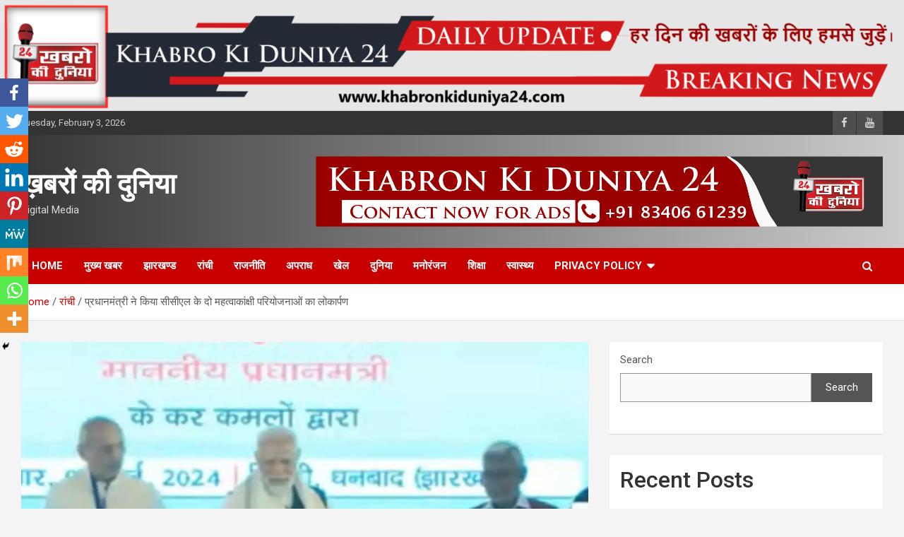

--- FILE ---
content_type: text/html; charset=UTF-8
request_url: https://khabronkiduniya24.com/prime-minister-inaugurated-two-ambitious-projects-of-ccl/ranchi/
body_size: 32544
content:
<!doctype html>
<html lang="en-US">
<head>
	<meta charset="UTF-8">
	<meta name="viewport" content="width=device-width, initial-scale=1, shrink-to-fit=no">
	<link rel="profile" href="https://gmpg.org/xfn/11">

			<style type="text/css">
					.heateor_sss_button_instagram span.heateor_sss_svg,a.heateor_sss_instagram span.heateor_sss_svg{background:radial-gradient(circle at 30% 107%,#fdf497 0,#fdf497 5%,#fd5949 45%,#d6249f 60%,#285aeb 90%)}
											.heateor_sss_horizontal_sharing .heateor_sss_svg,.heateor_sss_standard_follow_icons_container .heateor_sss_svg{
							color: #fff;
						border-width: 0px;
			border-style: solid;
			border-color: transparent;
		}
					.heateor_sss_horizontal_sharing .heateorSssTCBackground{
				color:#666;
			}
					.heateor_sss_horizontal_sharing span.heateor_sss_svg:hover,.heateor_sss_standard_follow_icons_container span.heateor_sss_svg:hover{
						border-color: transparent;
		}
		.heateor_sss_vertical_sharing span.heateor_sss_svg,.heateor_sss_floating_follow_icons_container span.heateor_sss_svg{
							color: #fff;
						border-width: 0px;
			border-style: solid;
			border-color: transparent;
		}
				.heateor_sss_vertical_sharing .heateorSssTCBackground{
			color:#666;
		}
						.heateor_sss_vertical_sharing span.heateor_sss_svg:hover,.heateor_sss_floating_follow_icons_container span.heateor_sss_svg:hover{
						border-color: transparent;
		}
		@media screen and (max-width:783px) {.heateor_sss_vertical_sharing{display:none!important}}div.heateor_sss_mobile_footer{display:none;}@media screen and (max-width:783px){div.heateor_sss_bottom_sharing .heateorSssTCBackground{background-color:white}div.heateor_sss_bottom_sharing{width:100%!important;left:0!important;}div.heateor_sss_bottom_sharing a{width:11.111111111111% !important;}div.heateor_sss_bottom_sharing .heateor_sss_svg{width: 100% !important;}div.heateor_sss_bottom_sharing div.heateorSssTotalShareCount{font-size:1em!important;line-height:28px!important}div.heateor_sss_bottom_sharing div.heateorSssTotalShareText{font-size:.7em!important;line-height:0px!important}div.heateor_sss_mobile_footer{display:block;height:40px;}.heateor_sss_bottom_sharing{padding:0!important;display:block!important;width:auto!important;bottom:-2px!important;top: auto!important;}.heateor_sss_bottom_sharing .heateor_sss_square_count{line-height:inherit;}.heateor_sss_bottom_sharing .heateorSssSharingArrow{display:none;}.heateor_sss_bottom_sharing .heateorSssTCBackground{margin-right:1.1em!important}}		</style>
		<meta name='robots' content='index, follow, max-image-preview:large, max-snippet:-1, max-video-preview:-1' />

	<!-- This site is optimized with the Yoast SEO plugin v20.12 - https://yoast.com/wordpress/plugins/seo/ -->
	<title>प्रधानमंत्री ने किया सीसीएल के दो महत्वाकांक्षी परियोजनाओं का लोकार्पण - ख़बरों की दुनिया</title>
	<link rel="canonical" href="https://khabronkiduniya24.com/prime-minister-inaugurated-two-ambitious-projects-of-ccl/ranchi/" />
	<meta property="og:locale" content="en_US" />
	<meta property="og:type" content="article" />
	<meta property="og:title" content="प्रधानमंत्री ने किया सीसीएल के दो महत्वाकांक्षी परियोजनाओं का लोकार्पण - ख़बरों की दुनिया" />
	<meta property="og:description" content="Spread the loveरांची: प्रधानमंत्री नरेंद्र मोदी ने सीसीएल की दो महत्वपूर्ण परियोजनाओं : “टोरी – शिवपुर रेल-लाइन तिहरीकरण&#8221; एवं &#8220;नॉर्थ उरीमारी कोल हैंडलिंग प्लांट’’ का वर्चुअल रूप से उद्घाटन किया।&hellip;" />
	<meta property="og:url" content="https://khabronkiduniya24.com/prime-minister-inaugurated-two-ambitious-projects-of-ccl/ranchi/" />
	<meta property="og:site_name" content="ख़बरों की दुनिया" />
	<meta property="article:publisher" content="https://www.facebook.com/people/---24/100077830899978/" />
	<meta property="article:published_time" content="2024-03-01T15:29:23+00:00" />
	<meta property="article:modified_time" content="2024-03-01T15:29:50+00:00" />
	<meta property="og:image" content="https://i0.wp.com/khabronkiduniya24.com/wp-content/uploads/2024/03/IMG-20240301-WA0289.jpg?fit=1198%2C715&ssl=1" />
	<meta property="og:image:width" content="1198" />
	<meta property="og:image:height" content="715" />
	<meta property="og:image:type" content="image/jpeg" />
	<meta name="author" content="Abuzar Gaffari" />
	<meta name="twitter:card" content="summary_large_image" />
	<meta name="twitter:label1" content="Written by" />
	<meta name="twitter:data1" content="Abuzar Gaffari" />
	<script type="application/ld+json" class="yoast-schema-graph">{"@context":"https://schema.org","@graph":[{"@type":"Article","@id":"https://khabronkiduniya24.com/prime-minister-inaugurated-two-ambitious-projects-of-ccl/ranchi/#article","isPartOf":{"@id":"https://khabronkiduniya24.com/prime-minister-inaugurated-two-ambitious-projects-of-ccl/ranchi/"},"author":{"name":"Abuzar Gaffari","@id":"https://khabronkiduniya24.com/#/schema/person/41edb25ab76ad5cd7689b66603168550"},"headline":"प्रधानमंत्री ने किया सीसीएल के दो महत्वाकांक्षी परियोजनाओं का लोकार्पण","datePublished":"2024-03-01T15:29:23+00:00","dateModified":"2024-03-01T15:29:50+00:00","mainEntityOfPage":{"@id":"https://khabronkiduniya24.com/prime-minister-inaugurated-two-ambitious-projects-of-ccl/ranchi/"},"wordCount":11,"commentCount":0,"publisher":{"@id":"https://khabronkiduniya24.com/#organization"},"image":{"@id":"https://khabronkiduniya24.com/prime-minister-inaugurated-two-ambitious-projects-of-ccl/ranchi/#primaryimage"},"thumbnailUrl":"https://i0.wp.com/khabronkiduniya24.com/wp-content/uploads/2024/03/IMG-20240301-WA0289.jpg?fit=1198%2C715&ssl=1","keywords":["Ranchi jharkhand"],"articleSection":["झारखण्ड","रांची"],"inLanguage":"en-US","potentialAction":[{"@type":"CommentAction","name":"Comment","target":["https://khabronkiduniya24.com/prime-minister-inaugurated-two-ambitious-projects-of-ccl/ranchi/#respond"]}]},{"@type":"WebPage","@id":"https://khabronkiduniya24.com/prime-minister-inaugurated-two-ambitious-projects-of-ccl/ranchi/","url":"https://khabronkiduniya24.com/prime-minister-inaugurated-two-ambitious-projects-of-ccl/ranchi/","name":"प्रधानमंत्री ने किया सीसीएल के दो महत्वाकांक्षी परियोजनाओं का लोकार्पण - ख़बरों की दुनिया","isPartOf":{"@id":"https://khabronkiduniya24.com/#website"},"primaryImageOfPage":{"@id":"https://khabronkiduniya24.com/prime-minister-inaugurated-two-ambitious-projects-of-ccl/ranchi/#primaryimage"},"image":{"@id":"https://khabronkiduniya24.com/prime-minister-inaugurated-two-ambitious-projects-of-ccl/ranchi/#primaryimage"},"thumbnailUrl":"https://i0.wp.com/khabronkiduniya24.com/wp-content/uploads/2024/03/IMG-20240301-WA0289.jpg?fit=1198%2C715&ssl=1","datePublished":"2024-03-01T15:29:23+00:00","dateModified":"2024-03-01T15:29:50+00:00","breadcrumb":{"@id":"https://khabronkiduniya24.com/prime-minister-inaugurated-two-ambitious-projects-of-ccl/ranchi/#breadcrumb"},"inLanguage":"en-US","potentialAction":[{"@type":"ReadAction","target":["https://khabronkiduniya24.com/prime-minister-inaugurated-two-ambitious-projects-of-ccl/ranchi/"]}]},{"@type":"ImageObject","inLanguage":"en-US","@id":"https://khabronkiduniya24.com/prime-minister-inaugurated-two-ambitious-projects-of-ccl/ranchi/#primaryimage","url":"https://i0.wp.com/khabronkiduniya24.com/wp-content/uploads/2024/03/IMG-20240301-WA0289.jpg?fit=1198%2C715&ssl=1","contentUrl":"https://i0.wp.com/khabronkiduniya24.com/wp-content/uploads/2024/03/IMG-20240301-WA0289.jpg?fit=1198%2C715&ssl=1","width":1198,"height":715},{"@type":"BreadcrumbList","@id":"https://khabronkiduniya24.com/prime-minister-inaugurated-two-ambitious-projects-of-ccl/ranchi/#breadcrumb","itemListElement":[{"@type":"ListItem","position":1,"name":"Home","item":"https://khabronkiduniya24.com/"},{"@type":"ListItem","position":2,"name":"प्रधानमंत्री ने किया सीसीएल के दो महत्वाकांक्षी परियोजनाओं का लोकार्पण"}]},{"@type":"WebSite","@id":"https://khabronkiduniya24.com/#website","url":"https://khabronkiduniya24.com/","name":"ख़बरों की दुनिया 24","description":"Digital Media","publisher":{"@id":"https://khabronkiduniya24.com/#organization"},"potentialAction":[{"@type":"SearchAction","target":{"@type":"EntryPoint","urlTemplate":"https://khabronkiduniya24.com/?s={search_term_string}"},"query-input":"required name=search_term_string"}],"inLanguage":"en-US"},{"@type":"Organization","@id":"https://khabronkiduniya24.com/#organization","name":"Khabron ki duniya 24","url":"https://khabronkiduniya24.com/","logo":{"@type":"ImageObject","inLanguage":"en-US","@id":"https://khabronkiduniya24.com/#/schema/logo/image/","url":"https://khabronkiduniya24.com/wp-content/uploads/2023/07/cropped-khabro-ki-duniya-24-scaled-2.jpg","contentUrl":"https://khabronkiduniya24.com/wp-content/uploads/2023/07/cropped-khabro-ki-duniya-24-scaled-2.jpg","width":1500,"height":832,"caption":"Khabron ki duniya 24"},"image":{"@id":"https://khabronkiduniya24.com/#/schema/logo/image/"},"sameAs":["https://www.facebook.com/people/---24/100077830899978/","https://www.youtube.com/channel/UCUptYWE9ISyEtJPJIKWCmiw"]},{"@type":"Person","@id":"https://khabronkiduniya24.com/#/schema/person/41edb25ab76ad5cd7689b66603168550","name":"Abuzar Gaffari","image":{"@type":"ImageObject","inLanguage":"en-US","@id":"https://khabronkiduniya24.com/#/schema/person/image/","url":"https://secure.gravatar.com/avatar/21b554b3e2ef507f1384ddf62cebb737?s=96&d=mm&r=g","contentUrl":"https://secure.gravatar.com/avatar/21b554b3e2ef507f1384ddf62cebb737?s=96&d=mm&r=g","caption":"Abuzar Gaffari"},"url":"https://khabronkiduniya24.com/author/abuzar-gaffari/"}]}</script>
	<!-- / Yoast SEO plugin. -->


<link rel='dns-prefetch' href='//www.googletagmanager.com' />
<link rel='dns-prefetch' href='//stats.wp.com' />
<link rel='dns-prefetch' href='//fonts.googleapis.com' />
<link rel='dns-prefetch' href='//i0.wp.com' />
<link rel='dns-prefetch' href='//c0.wp.com' />
<link rel='dns-prefetch' href='//pagead2.googlesyndication.com' />
<link rel="alternate" type="application/rss+xml" title="ख़बरों की दुनिया &raquo; Feed" href="https://khabronkiduniya24.com/feed/" />
<link rel="alternate" type="application/rss+xml" title="ख़बरों की दुनिया &raquo; Comments Feed" href="https://khabronkiduniya24.com/comments/feed/" />
<link rel="alternate" type="application/rss+xml" title="ख़बरों की दुनिया &raquo; प्रधानमंत्री ने किया सीसीएल के दो महत्वाकांक्षी परियोजनाओं का लोकार्पण Comments Feed" href="https://khabronkiduniya24.com/prime-minister-inaugurated-two-ambitious-projects-of-ccl/ranchi/feed/" />
<script type="text/javascript">
/* <![CDATA[ */
window._wpemojiSettings = {"baseUrl":"https:\/\/s.w.org\/images\/core\/emoji\/14.0.0\/72x72\/","ext":".png","svgUrl":"https:\/\/s.w.org\/images\/core\/emoji\/14.0.0\/svg\/","svgExt":".svg","source":{"concatemoji":"https:\/\/khabronkiduniya24.com\/wp-includes\/js\/wp-emoji-release.min.js?ver=6.4.7"}};
/*! This file is auto-generated */
!function(i,n){var o,s,e;function c(e){try{var t={supportTests:e,timestamp:(new Date).valueOf()};sessionStorage.setItem(o,JSON.stringify(t))}catch(e){}}function p(e,t,n){e.clearRect(0,0,e.canvas.width,e.canvas.height),e.fillText(t,0,0);var t=new Uint32Array(e.getImageData(0,0,e.canvas.width,e.canvas.height).data),r=(e.clearRect(0,0,e.canvas.width,e.canvas.height),e.fillText(n,0,0),new Uint32Array(e.getImageData(0,0,e.canvas.width,e.canvas.height).data));return t.every(function(e,t){return e===r[t]})}function u(e,t,n){switch(t){case"flag":return n(e,"\ud83c\udff3\ufe0f\u200d\u26a7\ufe0f","\ud83c\udff3\ufe0f\u200b\u26a7\ufe0f")?!1:!n(e,"\ud83c\uddfa\ud83c\uddf3","\ud83c\uddfa\u200b\ud83c\uddf3")&&!n(e,"\ud83c\udff4\udb40\udc67\udb40\udc62\udb40\udc65\udb40\udc6e\udb40\udc67\udb40\udc7f","\ud83c\udff4\u200b\udb40\udc67\u200b\udb40\udc62\u200b\udb40\udc65\u200b\udb40\udc6e\u200b\udb40\udc67\u200b\udb40\udc7f");case"emoji":return!n(e,"\ud83e\udef1\ud83c\udffb\u200d\ud83e\udef2\ud83c\udfff","\ud83e\udef1\ud83c\udffb\u200b\ud83e\udef2\ud83c\udfff")}return!1}function f(e,t,n){var r="undefined"!=typeof WorkerGlobalScope&&self instanceof WorkerGlobalScope?new OffscreenCanvas(300,150):i.createElement("canvas"),a=r.getContext("2d",{willReadFrequently:!0}),o=(a.textBaseline="top",a.font="600 32px Arial",{});return e.forEach(function(e){o[e]=t(a,e,n)}),o}function t(e){var t=i.createElement("script");t.src=e,t.defer=!0,i.head.appendChild(t)}"undefined"!=typeof Promise&&(o="wpEmojiSettingsSupports",s=["flag","emoji"],n.supports={everything:!0,everythingExceptFlag:!0},e=new Promise(function(e){i.addEventListener("DOMContentLoaded",e,{once:!0})}),new Promise(function(t){var n=function(){try{var e=JSON.parse(sessionStorage.getItem(o));if("object"==typeof e&&"number"==typeof e.timestamp&&(new Date).valueOf()<e.timestamp+604800&&"object"==typeof e.supportTests)return e.supportTests}catch(e){}return null}();if(!n){if("undefined"!=typeof Worker&&"undefined"!=typeof OffscreenCanvas&&"undefined"!=typeof URL&&URL.createObjectURL&&"undefined"!=typeof Blob)try{var e="postMessage("+f.toString()+"("+[JSON.stringify(s),u.toString(),p.toString()].join(",")+"));",r=new Blob([e],{type:"text/javascript"}),a=new Worker(URL.createObjectURL(r),{name:"wpTestEmojiSupports"});return void(a.onmessage=function(e){c(n=e.data),a.terminate(),t(n)})}catch(e){}c(n=f(s,u,p))}t(n)}).then(function(e){for(var t in e)n.supports[t]=e[t],n.supports.everything=n.supports.everything&&n.supports[t],"flag"!==t&&(n.supports.everythingExceptFlag=n.supports.everythingExceptFlag&&n.supports[t]);n.supports.everythingExceptFlag=n.supports.everythingExceptFlag&&!n.supports.flag,n.DOMReady=!1,n.readyCallback=function(){n.DOMReady=!0}}).then(function(){return e}).then(function(){var e;n.supports.everything||(n.readyCallback(),(e=n.source||{}).concatemoji?t(e.concatemoji):e.wpemoji&&e.twemoji&&(t(e.twemoji),t(e.wpemoji)))}))}((window,document),window._wpemojiSettings);
/* ]]> */
</script>

<link rel='stylesheet' id='premium-addons-css' href='https://khabronkiduniya24.com/wp-content/plugins/premium-addons-for-elementor/assets/frontend/min-css/premium-addons.min.css?ver=4.10.3' type='text/css' media='all' />
<style id='wp-emoji-styles-inline-css' type='text/css'>

	img.wp-smiley, img.emoji {
		display: inline !important;
		border: none !important;
		box-shadow: none !important;
		height: 1em !important;
		width: 1em !important;
		margin: 0 0.07em !important;
		vertical-align: -0.1em !important;
		background: none !important;
		padding: 0 !important;
	}
</style>
<link rel='stylesheet' id='wp-block-library-css' href='https://c0.wp.com/c/6.4.7/wp-includes/css/dist/block-library/style.min.css' type='text/css' media='all' />
<style id='wp-block-library-inline-css' type='text/css'>
.has-text-align-justify{text-align:justify;}
</style>
<link rel='stylesheet' id='jetpack-videopress-video-block-view-css' href='https://khabronkiduniya24.com/wp-content/plugins/jetpack/jetpack_vendor/automattic/jetpack-videopress/build/block-editor/blocks/video/view.css?minify=false&#038;ver=34ae973733627b74a14e' type='text/css' media='all' />
<link rel='stylesheet' id='mediaelement-css' href='https://c0.wp.com/c/6.4.7/wp-includes/js/mediaelement/mediaelementplayer-legacy.min.css' type='text/css' media='all' />
<link rel='stylesheet' id='wp-mediaelement-css' href='https://c0.wp.com/c/6.4.7/wp-includes/js/mediaelement/wp-mediaelement.min.css' type='text/css' media='all' />
<style id='classic-theme-styles-inline-css' type='text/css'>
/*! This file is auto-generated */
.wp-block-button__link{color:#fff;background-color:#32373c;border-radius:9999px;box-shadow:none;text-decoration:none;padding:calc(.667em + 2px) calc(1.333em + 2px);font-size:1.125em}.wp-block-file__button{background:#32373c;color:#fff;text-decoration:none}
</style>
<style id='global-styles-inline-css' type='text/css'>
body{--wp--preset--color--black: #000000;--wp--preset--color--cyan-bluish-gray: #abb8c3;--wp--preset--color--white: #ffffff;--wp--preset--color--pale-pink: #f78da7;--wp--preset--color--vivid-red: #cf2e2e;--wp--preset--color--luminous-vivid-orange: #ff6900;--wp--preset--color--luminous-vivid-amber: #fcb900;--wp--preset--color--light-green-cyan: #7bdcb5;--wp--preset--color--vivid-green-cyan: #00d084;--wp--preset--color--pale-cyan-blue: #8ed1fc;--wp--preset--color--vivid-cyan-blue: #0693e3;--wp--preset--color--vivid-purple: #9b51e0;--wp--preset--gradient--vivid-cyan-blue-to-vivid-purple: linear-gradient(135deg,rgba(6,147,227,1) 0%,rgb(155,81,224) 100%);--wp--preset--gradient--light-green-cyan-to-vivid-green-cyan: linear-gradient(135deg,rgb(122,220,180) 0%,rgb(0,208,130) 100%);--wp--preset--gradient--luminous-vivid-amber-to-luminous-vivid-orange: linear-gradient(135deg,rgba(252,185,0,1) 0%,rgba(255,105,0,1) 100%);--wp--preset--gradient--luminous-vivid-orange-to-vivid-red: linear-gradient(135deg,rgba(255,105,0,1) 0%,rgb(207,46,46) 100%);--wp--preset--gradient--very-light-gray-to-cyan-bluish-gray: linear-gradient(135deg,rgb(238,238,238) 0%,rgb(169,184,195) 100%);--wp--preset--gradient--cool-to-warm-spectrum: linear-gradient(135deg,rgb(74,234,220) 0%,rgb(151,120,209) 20%,rgb(207,42,186) 40%,rgb(238,44,130) 60%,rgb(251,105,98) 80%,rgb(254,248,76) 100%);--wp--preset--gradient--blush-light-purple: linear-gradient(135deg,rgb(255,206,236) 0%,rgb(152,150,240) 100%);--wp--preset--gradient--blush-bordeaux: linear-gradient(135deg,rgb(254,205,165) 0%,rgb(254,45,45) 50%,rgb(107,0,62) 100%);--wp--preset--gradient--luminous-dusk: linear-gradient(135deg,rgb(255,203,112) 0%,rgb(199,81,192) 50%,rgb(65,88,208) 100%);--wp--preset--gradient--pale-ocean: linear-gradient(135deg,rgb(255,245,203) 0%,rgb(182,227,212) 50%,rgb(51,167,181) 100%);--wp--preset--gradient--electric-grass: linear-gradient(135deg,rgb(202,248,128) 0%,rgb(113,206,126) 100%);--wp--preset--gradient--midnight: linear-gradient(135deg,rgb(2,3,129) 0%,rgb(40,116,252) 100%);--wp--preset--font-size--small: 13px;--wp--preset--font-size--medium: 20px;--wp--preset--font-size--large: 36px;--wp--preset--font-size--x-large: 42px;--wp--preset--spacing--20: 0.44rem;--wp--preset--spacing--30: 0.67rem;--wp--preset--spacing--40: 1rem;--wp--preset--spacing--50: 1.5rem;--wp--preset--spacing--60: 2.25rem;--wp--preset--spacing--70: 3.38rem;--wp--preset--spacing--80: 5.06rem;--wp--preset--shadow--natural: 6px 6px 9px rgba(0, 0, 0, 0.2);--wp--preset--shadow--deep: 12px 12px 50px rgba(0, 0, 0, 0.4);--wp--preset--shadow--sharp: 6px 6px 0px rgba(0, 0, 0, 0.2);--wp--preset--shadow--outlined: 6px 6px 0px -3px rgba(255, 255, 255, 1), 6px 6px rgba(0, 0, 0, 1);--wp--preset--shadow--crisp: 6px 6px 0px rgba(0, 0, 0, 1);}:where(.is-layout-flex){gap: 0.5em;}:where(.is-layout-grid){gap: 0.5em;}body .is-layout-flow > .alignleft{float: left;margin-inline-start: 0;margin-inline-end: 2em;}body .is-layout-flow > .alignright{float: right;margin-inline-start: 2em;margin-inline-end: 0;}body .is-layout-flow > .aligncenter{margin-left: auto !important;margin-right: auto !important;}body .is-layout-constrained > .alignleft{float: left;margin-inline-start: 0;margin-inline-end: 2em;}body .is-layout-constrained > .alignright{float: right;margin-inline-start: 2em;margin-inline-end: 0;}body .is-layout-constrained > .aligncenter{margin-left: auto !important;margin-right: auto !important;}body .is-layout-constrained > :where(:not(.alignleft):not(.alignright):not(.alignfull)){max-width: var(--wp--style--global--content-size);margin-left: auto !important;margin-right: auto !important;}body .is-layout-constrained > .alignwide{max-width: var(--wp--style--global--wide-size);}body .is-layout-flex{display: flex;}body .is-layout-flex{flex-wrap: wrap;align-items: center;}body .is-layout-flex > *{margin: 0;}body .is-layout-grid{display: grid;}body .is-layout-grid > *{margin: 0;}:where(.wp-block-columns.is-layout-flex){gap: 2em;}:where(.wp-block-columns.is-layout-grid){gap: 2em;}:where(.wp-block-post-template.is-layout-flex){gap: 1.25em;}:where(.wp-block-post-template.is-layout-grid){gap: 1.25em;}.has-black-color{color: var(--wp--preset--color--black) !important;}.has-cyan-bluish-gray-color{color: var(--wp--preset--color--cyan-bluish-gray) !important;}.has-white-color{color: var(--wp--preset--color--white) !important;}.has-pale-pink-color{color: var(--wp--preset--color--pale-pink) !important;}.has-vivid-red-color{color: var(--wp--preset--color--vivid-red) !important;}.has-luminous-vivid-orange-color{color: var(--wp--preset--color--luminous-vivid-orange) !important;}.has-luminous-vivid-amber-color{color: var(--wp--preset--color--luminous-vivid-amber) !important;}.has-light-green-cyan-color{color: var(--wp--preset--color--light-green-cyan) !important;}.has-vivid-green-cyan-color{color: var(--wp--preset--color--vivid-green-cyan) !important;}.has-pale-cyan-blue-color{color: var(--wp--preset--color--pale-cyan-blue) !important;}.has-vivid-cyan-blue-color{color: var(--wp--preset--color--vivid-cyan-blue) !important;}.has-vivid-purple-color{color: var(--wp--preset--color--vivid-purple) !important;}.has-black-background-color{background-color: var(--wp--preset--color--black) !important;}.has-cyan-bluish-gray-background-color{background-color: var(--wp--preset--color--cyan-bluish-gray) !important;}.has-white-background-color{background-color: var(--wp--preset--color--white) !important;}.has-pale-pink-background-color{background-color: var(--wp--preset--color--pale-pink) !important;}.has-vivid-red-background-color{background-color: var(--wp--preset--color--vivid-red) !important;}.has-luminous-vivid-orange-background-color{background-color: var(--wp--preset--color--luminous-vivid-orange) !important;}.has-luminous-vivid-amber-background-color{background-color: var(--wp--preset--color--luminous-vivid-amber) !important;}.has-light-green-cyan-background-color{background-color: var(--wp--preset--color--light-green-cyan) !important;}.has-vivid-green-cyan-background-color{background-color: var(--wp--preset--color--vivid-green-cyan) !important;}.has-pale-cyan-blue-background-color{background-color: var(--wp--preset--color--pale-cyan-blue) !important;}.has-vivid-cyan-blue-background-color{background-color: var(--wp--preset--color--vivid-cyan-blue) !important;}.has-vivid-purple-background-color{background-color: var(--wp--preset--color--vivid-purple) !important;}.has-black-border-color{border-color: var(--wp--preset--color--black) !important;}.has-cyan-bluish-gray-border-color{border-color: var(--wp--preset--color--cyan-bluish-gray) !important;}.has-white-border-color{border-color: var(--wp--preset--color--white) !important;}.has-pale-pink-border-color{border-color: var(--wp--preset--color--pale-pink) !important;}.has-vivid-red-border-color{border-color: var(--wp--preset--color--vivid-red) !important;}.has-luminous-vivid-orange-border-color{border-color: var(--wp--preset--color--luminous-vivid-orange) !important;}.has-luminous-vivid-amber-border-color{border-color: var(--wp--preset--color--luminous-vivid-amber) !important;}.has-light-green-cyan-border-color{border-color: var(--wp--preset--color--light-green-cyan) !important;}.has-vivid-green-cyan-border-color{border-color: var(--wp--preset--color--vivid-green-cyan) !important;}.has-pale-cyan-blue-border-color{border-color: var(--wp--preset--color--pale-cyan-blue) !important;}.has-vivid-cyan-blue-border-color{border-color: var(--wp--preset--color--vivid-cyan-blue) !important;}.has-vivid-purple-border-color{border-color: var(--wp--preset--color--vivid-purple) !important;}.has-vivid-cyan-blue-to-vivid-purple-gradient-background{background: var(--wp--preset--gradient--vivid-cyan-blue-to-vivid-purple) !important;}.has-light-green-cyan-to-vivid-green-cyan-gradient-background{background: var(--wp--preset--gradient--light-green-cyan-to-vivid-green-cyan) !important;}.has-luminous-vivid-amber-to-luminous-vivid-orange-gradient-background{background: var(--wp--preset--gradient--luminous-vivid-amber-to-luminous-vivid-orange) !important;}.has-luminous-vivid-orange-to-vivid-red-gradient-background{background: var(--wp--preset--gradient--luminous-vivid-orange-to-vivid-red) !important;}.has-very-light-gray-to-cyan-bluish-gray-gradient-background{background: var(--wp--preset--gradient--very-light-gray-to-cyan-bluish-gray) !important;}.has-cool-to-warm-spectrum-gradient-background{background: var(--wp--preset--gradient--cool-to-warm-spectrum) !important;}.has-blush-light-purple-gradient-background{background: var(--wp--preset--gradient--blush-light-purple) !important;}.has-blush-bordeaux-gradient-background{background: var(--wp--preset--gradient--blush-bordeaux) !important;}.has-luminous-dusk-gradient-background{background: var(--wp--preset--gradient--luminous-dusk) !important;}.has-pale-ocean-gradient-background{background: var(--wp--preset--gradient--pale-ocean) !important;}.has-electric-grass-gradient-background{background: var(--wp--preset--gradient--electric-grass) !important;}.has-midnight-gradient-background{background: var(--wp--preset--gradient--midnight) !important;}.has-small-font-size{font-size: var(--wp--preset--font-size--small) !important;}.has-medium-font-size{font-size: var(--wp--preset--font-size--medium) !important;}.has-large-font-size{font-size: var(--wp--preset--font-size--large) !important;}.has-x-large-font-size{font-size: var(--wp--preset--font-size--x-large) !important;}
.wp-block-navigation a:where(:not(.wp-element-button)){color: inherit;}
:where(.wp-block-post-template.is-layout-flex){gap: 1.25em;}:where(.wp-block-post-template.is-layout-grid){gap: 1.25em;}
:where(.wp-block-columns.is-layout-flex){gap: 2em;}:where(.wp-block-columns.is-layout-grid){gap: 2em;}
.wp-block-pullquote{font-size: 1.5em;line-height: 1.6;}
</style>
<link rel='stylesheet' id='hfe-style-css' href='https://khabronkiduniya24.com/wp-content/plugins/header-footer-elementor/assets/css/header-footer-elementor.css?ver=1.6.15' type='text/css' media='all' />
<link rel='stylesheet' id='elementor-icons-css' href='https://khabronkiduniya24.com/wp-content/plugins/elementor/assets/lib/eicons/css/elementor-icons.min.css?ver=5.20.0' type='text/css' media='all' />
<link rel='stylesheet' id='elementor-frontend-css' href='https://khabronkiduniya24.com/wp-content/plugins/elementor/assets/css/frontend-lite.min.css?ver=3.14.1' type='text/css' media='all' />
<link rel='stylesheet' id='swiper-css' href='https://khabronkiduniya24.com/wp-content/plugins/elementor/assets/lib/swiper/v8/css/swiper.min.css?ver=8.4.5' type='text/css' media='all' />
<link rel='stylesheet' id='elementor-post-5-css' href='https://khabronkiduniya24.com/wp-content/uploads/elementor/css/post-5.css?ver=1688923080' type='text/css' media='all' />
<link rel='stylesheet' id='elementor-global-css' href='https://khabronkiduniya24.com/wp-content/uploads/elementor/css/global.css?ver=1688923571' type='text/css' media='all' />
<link rel='stylesheet' id='elementor-post-90-css' href='https://khabronkiduniya24.com/wp-content/uploads/elementor/css/post-90.css?ver=1690023355' type='text/css' media='all' />
<link rel='stylesheet' id='hfe-widgets-style-css' href='https://khabronkiduniya24.com/wp-content/plugins/header-footer-elementor/inc/widgets-css/frontend.css?ver=1.6.15' type='text/css' media='all' />
<link rel='stylesheet' id='bootstrap-style-css' href='https://khabronkiduniya24.com/wp-content/themes/newscard/assets/library/bootstrap/css/bootstrap.min.css?ver=4.0.0' type='text/css' media='all' />
<link rel='stylesheet' id='font-awesome-style-css' href='https://khabronkiduniya24.com/wp-content/themes/newscard/assets/library/font-awesome/css/font-awesome.css?ver=6.4.7' type='text/css' media='all' />
<link rel='stylesheet' id='newscard-google-fonts-css' href='//fonts.googleapis.com/css?family=Roboto%3A100%2C300%2C300i%2C400%2C400i%2C500%2C500i%2C700%2C700i&#038;ver=6.4.7' type='text/css' media='all' />
<link rel='stylesheet' id='newscard-style-css' href='https://khabronkiduniya24.com/wp-content/themes/newscard/style.css?ver=6.4.7' type='text/css' media='all' />
<link rel='stylesheet' id='heateor_sss_frontend_css-css' href='https://khabronkiduniya24.com/wp-content/plugins/sassy-social-share/public/css/sassy-social-share-public.css?ver=3.3.52' type='text/css' media='all' />
<link rel='stylesheet' id='google-fonts-1-css' href='https://fonts.googleapis.com/css?family=Roboto%3A100%2C100italic%2C200%2C200italic%2C300%2C300italic%2C400%2C400italic%2C500%2C500italic%2C600%2C600italic%2C700%2C700italic%2C800%2C800italic%2C900%2C900italic%7CRoboto+Slab%3A100%2C100italic%2C200%2C200italic%2C300%2C300italic%2C400%2C400italic%2C500%2C500italic%2C600%2C600italic%2C700%2C700italic%2C800%2C800italic%2C900%2C900italic&#038;display=swap&#038;ver=6.4.7' type='text/css' media='all' />
<link rel='stylesheet' id='jetpack_css-css' href='https://c0.wp.com/p/jetpack/12.3.1/css/jetpack.css' type='text/css' media='all' />
<link rel="preconnect" href="https://fonts.gstatic.com/" crossorigin><script type="text/javascript" id="jetpack_related-posts-js-extra">
/* <![CDATA[ */
var related_posts_js_options = {"post_heading":"h4"};
/* ]]> */
</script>
<script type="text/javascript" src="https://c0.wp.com/p/jetpack/12.3.1/_inc/build/related-posts/related-posts.min.js" id="jetpack_related-posts-js"></script>
<script type="text/javascript" src="https://c0.wp.com/c/6.4.7/wp-includes/js/jquery/jquery.min.js" id="jquery-core-js"></script>
<script type="text/javascript" src="https://c0.wp.com/c/6.4.7/wp-includes/js/jquery/jquery-migrate.min.js" id="jquery-migrate-js"></script>
<!--[if lt IE 9]>
<script type="text/javascript" src="https://khabronkiduniya24.com/wp-content/themes/newscard/assets/js/html5.js?ver=3.7.3" id="html5-js"></script>
<![endif]-->

<!-- Google Analytics snippet added by Site Kit -->
<script type="text/javascript" src="https://www.googletagmanager.com/gtag/js?id=GT-TBVG6FQ" id="google_gtagjs-js" async></script>
<script type="text/javascript" id="google_gtagjs-js-after">
/* <![CDATA[ */
window.dataLayer = window.dataLayer || [];function gtag(){dataLayer.push(arguments);}
gtag('set', 'linker', {"domains":["khabronkiduniya24.com"]} );
gtag("js", new Date());
gtag("set", "developer_id.dZTNiMT", true);
gtag("config", "GT-TBVG6FQ");
/* ]]> */
</script>

<!-- End Google Analytics snippet added by Site Kit -->
<link rel="https://api.w.org/" href="https://khabronkiduniya24.com/wp-json/" /><link rel="alternate" type="application/json" href="https://khabronkiduniya24.com/wp-json/wp/v2/posts/4597" /><link rel="EditURI" type="application/rsd+xml" title="RSD" href="https://khabronkiduniya24.com/xmlrpc.php?rsd" />
<meta name="generator" content="WordPress 6.4.7" />
<link rel='shortlink' href='https://khabronkiduniya24.com/?p=4597' />
<link rel="alternate" type="application/json+oembed" href="https://khabronkiduniya24.com/wp-json/oembed/1.0/embed?url=https%3A%2F%2Fkhabronkiduniya24.com%2Fprime-minister-inaugurated-two-ambitious-projects-of-ccl%2Franchi%2F" />
<link rel="alternate" type="text/xml+oembed" href="https://khabronkiduniya24.com/wp-json/oembed/1.0/embed?url=https%3A%2F%2Fkhabronkiduniya24.com%2Fprime-minister-inaugurated-two-ambitious-projects-of-ccl%2Franchi%2F&#038;format=xml" />
 
	
<script type="text/javascript">
function disableSelection(e){if(typeof e.onselectstart!="undefined")e.onselectstart=function(){return false};else if(typeof e.style.MozUserSelect!="undefined")e.style.MozUserSelect="none";else e.onmousedown=function(){return false};e.style.cursor="default"}window.onload=function(){disableSelection(document.body)}
</script>
		
	<meta name="generator" content="Site Kit by Google 1.114.0" /><script async src="https://pagead2.googlesyndication.com/pagead/js/adsbygoogle.js?client=ca-pub-6432901138877492"
     crossorigin="anonymous"></script>

<meta name="google-site-verification" content="pbeddfvGQpQHBnrNvCsDLCz_kPSCweqOcDd--pLtOWE" />

<!-- Google tag (gtag.js) -->
<script async src="https://www.googletagmanager.com/gtag/js?id=UA-293991722-1"></script>
<script>
  window.dataLayer = window.dataLayer || [];
  function gtag(){dataLayer.push(arguments);}
  gtag('js', new Date());

  gtag('config', 'UA-293991722-1');
</script>
	<style>img#wpstats{display:none}</style>
		<link rel="pingback" href="https://khabronkiduniya24.com/xmlrpc.php">
<!-- Google AdSense snippet added by Site Kit -->
<meta name="google-adsense-platform-account" content="ca-host-pub-2644536267352236">
<meta name="google-adsense-platform-domain" content="sitekit.withgoogle.com">
<!-- End Google AdSense snippet added by Site Kit -->
<meta name="generator" content="Elementor 3.14.1; features: e_dom_optimization, e_optimized_assets_loading, e_optimized_css_loading, a11y_improvements, additional_custom_breakpoints; settings: css_print_method-external, google_font-enabled, font_display-swap">

<!-- Google AdSense snippet added by Site Kit -->
<script type="text/javascript" async="async" src="https://pagead2.googlesyndication.com/pagead/js/adsbygoogle.js?client=ca-pub-6432901138877492&amp;host=ca-host-pub-2644536267352236" crossorigin="anonymous"></script>

<!-- End Google AdSense snippet added by Site Kit -->
<style id="wpforms-css-vars-root">
				:root {
					--wpforms-field-border-radius: 3px;
--wpforms-field-background-color: #ffffff;
--wpforms-field-border-color: rgba( 0, 0, 0, 0.25 );
--wpforms-field-text-color: rgba( 0, 0, 0, 0.7 );
--wpforms-label-color: rgba( 0, 0, 0, 0.85 );
--wpforms-label-sublabel-color: rgba( 0, 0, 0, 0.55 );
--wpforms-label-error-color: #d63637;
--wpforms-button-border-radius: 3px;
--wpforms-button-background-color: #066aab;
--wpforms-button-text-color: #ffffff;
--wpforms-field-size-input-height: 43px;
--wpforms-field-size-input-spacing: 15px;
--wpforms-field-size-font-size: 16px;
--wpforms-field-size-line-height: 19px;
--wpforms-field-size-padding-h: 14px;
--wpforms-field-size-checkbox-size: 16px;
--wpforms-field-size-sublabel-spacing: 5px;
--wpforms-field-size-icon-size: 1;
--wpforms-label-size-font-size: 16px;
--wpforms-label-size-line-height: 19px;
--wpforms-label-size-sublabel-font-size: 14px;
--wpforms-label-size-sublabel-line-height: 17px;
--wpforms-button-size-font-size: 17px;
--wpforms-button-size-height: 41px;
--wpforms-button-size-padding-h: 15px;
--wpforms-button-size-margin-top: 10px;

				}
			</style></head>

<body class="post-template-default single single-post postid-4597 single-format-standard theme-body ehf-footer ehf-template-newscard ehf-stylesheet-newscard group-blog header-image elementor-default elementor-kit-5">

<div id="page" class="site">
	<a class="skip-link screen-reader-text" href="#content">Skip to content</a>
	<div id="wp-custom-header" class="wp-custom-header"><img src="https://khabronkiduniya24.com/wp-content/uploads/2023/07/cropped-hgfg.png" width="1500" height="184" alt="" srcset="https://i0.wp.com/khabronkiduniya24.com/wp-content/uploads/2023/07/cropped-hgfg.png?w=1500&amp;ssl=1 1500w, https://i0.wp.com/khabronkiduniya24.com/wp-content/uploads/2023/07/cropped-hgfg.png?resize=300%2C37&amp;ssl=1 300w, https://i0.wp.com/khabronkiduniya24.com/wp-content/uploads/2023/07/cropped-hgfg.png?resize=1024%2C126&amp;ssl=1 1024w, https://i0.wp.com/khabronkiduniya24.com/wp-content/uploads/2023/07/cropped-hgfg.png?resize=768%2C94&amp;ssl=1 768w" sizes="(max-width: 1500px) 100vw, 1500px" decoding="async" fetchpriority="high" /></div>
	<header id="masthead" class="site-header">
					<div class="info-bar">
				<div class="container">
					<div class="row gutter-10">
						<div class="col col-sm contact-section">
							<div class="date">
								<ul><li>Tuesday, February 3, 2026</li></ul>
							</div>
						</div><!-- .contact-section -->

													<div class="col-auto social-profiles order-md-3">
								
		<ul class="clearfix">
							<li><a target="_blank" rel="noopener noreferrer" href="https://www.facebook.com/profile.php?id=100077830899978"></a></li>
							<li><a target="_blank" rel="noopener noreferrer" href="https://www.youtube.com/@nwsnewsindia"></a></li>
					</ul>
								</div><!-- .social-profile -->
											</div><!-- .row -->
          		</div><!-- .container -->
        	</div><!-- .infobar -->
        		<nav class="navbar navbar-expand-lg d-block">
			<div class="navbar-head header-overlay-dark" >
				<div class="container">
					<div class="row navbar-head-row align-items-center">
						<div class="col-lg-4">
							<div class="site-branding navbar-brand">
																	<h2 class="site-title"><a href="https://khabronkiduniya24.com/" rel="home">ख़बरों की दुनिया</a></h2>
																	<p class="site-description">Digital Media</p>
															</div><!-- .site-branding .navbar-brand -->
						</div>
													<div class="col-lg-8 navbar-ad-section">
																	<img class="img-fluid" src="https://khabronkiduniya24.com/wp-content/uploads/2023/07/dfddf.png" alt="Banner Add">
															</div>
											</div><!-- .row -->
				</div><!-- .container -->
			</div><!-- .navbar-head -->
			<div class="navigation-bar">
				<div class="navigation-bar-top">
					<div class="container">
						<button class="navbar-toggler menu-toggle" type="button" data-toggle="collapse" data-target="#navbarCollapse" aria-controls="navbarCollapse" aria-expanded="false" aria-label="Toggle navigation"></button>
						<span class="search-toggle"></span>
					</div><!-- .container -->
					<div class="search-bar">
						<div class="container">
							<div class="search-block off">
								<form action="https://khabronkiduniya24.com/" method="get" class="search-form">
	<label class="assistive-text"> Search </label>
	<div class="input-group">
		<input type="search" value="" placeholder="Search" class="form-control s" name="s">
		<div class="input-group-prepend">
			<button class="btn btn-theme">Search</button>
		</div>
	</div>
</form><!-- .search-form -->
							</div><!-- .search-box -->
						</div><!-- .container -->
					</div><!-- .search-bar -->
				</div><!-- .navigation-bar-top -->
				<div class="navbar-main">
					<div class="container">
						<div class="collapse navbar-collapse" id="navbarCollapse">
							<div id="site-navigation" class="main-navigation nav-uppercase" role="navigation">
								<ul class="nav-menu navbar-nav d-lg-block"><li id="menu-item-71" class="menu-item menu-item-type-custom menu-item-object-custom menu-item-home menu-item-71"><a href="https://khabronkiduniya24.com/">Home</a></li>
<li id="menu-item-36" class="menu-item menu-item-type-taxonomy menu-item-object-category menu-item-36"><a href="https://khabronkiduniya24.com/category/today-news/">मुख्य खबर</a></li>
<li id="menu-item-33" class="menu-item menu-item-type-taxonomy menu-item-object-category current-post-ancestor current-menu-parent current-post-parent menu-item-33"><a href="https://khabronkiduniya24.com/category/jharkhand/">झारखण्ड</a></li>
<li id="menu-item-37" class="menu-item menu-item-type-taxonomy menu-item-object-category current-post-ancestor current-menu-parent current-post-parent menu-item-37"><a href="https://khabronkiduniya24.com/category/ranchi/">रांची</a></li>
<li id="menu-item-38" class="menu-item menu-item-type-taxonomy menu-item-object-category menu-item-38"><a href="https://khabronkiduniya24.com/category/politics/">राजनीति</a></li>
<li id="menu-item-31" class="menu-item menu-item-type-taxonomy menu-item-object-category menu-item-31"><a href="https://khabronkiduniya24.com/category/crime/">अपराध</a></li>
<li id="menu-item-32" class="menu-item menu-item-type-taxonomy menu-item-object-category menu-item-32"><a href="https://khabronkiduniya24.com/category/sport/">खेल</a></li>
<li id="menu-item-34" class="menu-item menu-item-type-taxonomy menu-item-object-category menu-item-34"><a href="https://khabronkiduniya24.com/category/world-news/">दुनिया</a></li>
<li id="menu-item-35" class="menu-item menu-item-type-taxonomy menu-item-object-category menu-item-35"><a href="https://khabronkiduniya24.com/category/entertainment/">मनोरंजन</a></li>
<li id="menu-item-39" class="menu-item menu-item-type-taxonomy menu-item-object-category menu-item-39"><a href="https://khabronkiduniya24.com/category/educations/">शिक्षा</a></li>
<li id="menu-item-40" class="menu-item menu-item-type-taxonomy menu-item-object-category menu-item-40"><a href="https://khabronkiduniya24.com/category/health/">स्वास्थ्य</a></li>
<li id="menu-item-1874" class="menu-item menu-item-type-post_type menu-item-object-page menu-item-has-children menu-item-1874"><a href="https://khabronkiduniya24.com/privacy-policy-2/">Privacy Policy</a>
<ul class="sub-menu">
	<li id="menu-item-1871" class="menu-item menu-item-type-post_type menu-item-object-page menu-item-1871"><a href="https://khabronkiduniya24.com/contact-us/">Contact Us</a></li>
	<li id="menu-item-1872" class="menu-item menu-item-type-post_type menu-item-object-page menu-item-1872"><a href="https://khabronkiduniya24.com/terms-and-conditions/">Terms and Conditions</a></li>
	<li id="menu-item-1873" class="menu-item menu-item-type-post_type menu-item-object-page menu-item-1873"><a href="https://khabronkiduniya24.com/disclaimer/">Disclaimer</a></li>
</ul>
</li>
</ul>							</div><!-- #site-navigation .main-navigation -->
						</div><!-- .navbar-collapse -->
						<div class="nav-search">
							<span class="search-toggle"></span>
						</div><!-- .nav-search -->
					</div><!-- .container -->
				</div><!-- .navbar-main -->
			</div><!-- .navigation-bar -->
		</nav><!-- .navbar -->

		
		
					<div id="breadcrumb">
				<div class="container">
					<div role="navigation" aria-label="Breadcrumbs" class="breadcrumb-trail breadcrumbs" itemprop="breadcrumb"><ul class="trail-items" itemscope itemtype="http://schema.org/BreadcrumbList"><meta name="numberOfItems" content="3" /><meta name="itemListOrder" content="Ascending" /><li itemprop="itemListElement" itemscope itemtype="http://schema.org/ListItem" class="trail-item trail-begin"><a href="https://khabronkiduniya24.com/" rel="home" itemprop="item"><span itemprop="name">Home</span></a><meta itemprop="position" content="1" /></li><li itemprop="itemListElement" itemscope itemtype="http://schema.org/ListItem" class="trail-item"><a href="https://khabronkiduniya24.com/category/ranchi/" itemprop="item"><span itemprop="name">रांची</span></a><meta itemprop="position" content="2" /></li><li itemprop="itemListElement" itemscope itemtype="http://schema.org/ListItem" class="trail-item trail-end"><span itemprop="name">प्रधानमंत्री ने किया सीसीएल के दो महत्वाकांक्षी परियोजनाओं का लोकार्पण</span><meta itemprop="position" content="3" /></li></ul></div>				</div>
			</div><!-- .breadcrumb -->
			</header><!-- #masthead -->
	<div id="content" class="site-content ">
		<div class="container">
							<div class="row justify-content-center site-content-row">
			<div id="primary" class="col-lg-8 content-area">		<main id="main" class="site-main">

				<div class="post-4597 post type-post status-publish format-standard has-post-thumbnail hentry category-jharkhand category-ranchi tag-ranchi-jharkhand">

		
					<figure class="post-featured-image page-single-img-wrap">
						<div class="post-img" style="background-image: url('https://i0.wp.com/khabronkiduniya24.com/wp-content/uploads/2024/03/IMG-20240301-WA0289.jpg?fit=1198%2C715&#038;ssl=1');"></div>
											</figure><!-- .post-featured-image .page-single-img-wrap -->

				
				<div class="entry-meta category-meta">
					<div class="cat-links"><a href="https://khabronkiduniya24.com/category/jharkhand/" rel="category tag">झारखण्ड</a> <a href="https://khabronkiduniya24.com/category/ranchi/" rel="category tag">रांची</a></div>
				</div><!-- .entry-meta -->

			
					<header class="entry-header">
				<h1 class="entry-title">प्रधानमंत्री ने किया सीसीएल के दो महत्वाकांक्षी परियोजनाओं का लोकार्पण</h1>
									<div class="entry-meta">
						<div class="date"><a href="https://khabronkiduniya24.com/prime-minister-inaugurated-two-ambitious-projects-of-ccl/ranchi/" title="प्रधानमंत्री ने किया सीसीएल के दो महत्वाकांक्षी परियोजनाओं का लोकार्पण">March 1, 2024</a> </div> <div class="by-author vcard author"><a href="https://khabronkiduniya24.com/author/abuzar-gaffari/">Abuzar Gaffari</a> </div>											</div><!-- .entry-meta -->
								</header>
				<div class="entry-content">
			<div class='heateorSssClear'></div><div  class='heateor_sss_sharing_container heateor_sss_horizontal_sharing' data-heateor-sss-href='https://khabronkiduniya24.com/prime-minister-inaugurated-two-ambitious-projects-of-ccl/ranchi/'><div class='heateor_sss_sharing_title' style="font-weight:bold" >Spread the love</div><div class="heateor_sss_sharing_ul"><a aria-label="Facebook" class="heateor_sss_facebook" href="https://www.facebook.com/sharer/sharer.php?u=https%3A%2F%2Fkhabronkiduniya24.com%2Fprime-minister-inaugurated-two-ambitious-projects-of-ccl%2Franchi%2F" title="Facebook" rel="nofollow noopener" target="_blank" style="font-size:32px!important;box-shadow:none;display:inline-block;vertical-align:middle"><span class="heateor_sss_svg" style="background-color:#3c589a;width:35px;height:35px;border-radius:999px;display:inline-block;opacity:1;float:left;font-size:32px;box-shadow:none;display:inline-block;font-size:16px;padding:0 4px;vertical-align:middle;background-repeat:repeat;overflow:hidden;padding:0;cursor:pointer;box-sizing:content-box"><svg style="display:block;border-radius:999px;" focusable="false" aria-hidden="true" xmlns="http://www.w3.org/2000/svg" width="100%" height="100%" viewBox="-5 -5 42 42"><path d="M17.78 27.5V17.008h3.522l.527-4.09h-4.05v-2.61c0-1.182.33-1.99 2.023-1.99h2.166V4.66c-.375-.05-1.66-.16-3.155-.16-3.123 0-5.26 1.905-5.26 5.405v3.016h-3.53v4.09h3.53V27.5h4.223z" fill="#fff"></path></svg></span></a><a aria-label="Twitter" class="heateor_sss_button_twitter" href="http://twitter.com/intent/tweet?text=%E0%A4%AA%E0%A5%8D%E0%A4%B0%E0%A4%A7%E0%A4%BE%E0%A4%A8%E0%A4%AE%E0%A4%82%E0%A4%A4%E0%A5%8D%E0%A4%B0%E0%A5%80%20%E0%A4%A8%E0%A5%87%20%E0%A4%95%E0%A4%BF%E0%A4%AF%E0%A4%BE%20%E0%A4%B8%E0%A5%80%E0%A4%B8%E0%A5%80%E0%A4%8F%E0%A4%B2%20%E0%A4%95%E0%A5%87%20%E0%A4%A6%E0%A5%8B%20%E0%A4%AE%E0%A4%B9%E0%A4%A4%E0%A5%8D%E0%A4%B5%E0%A4%BE%E0%A4%95%E0%A4%BE%E0%A4%82%E0%A4%95%E0%A5%8D%E0%A4%B7%E0%A5%80%20%E0%A4%AA%E0%A4%B0%E0%A4%BF%E0%A4%AF%E0%A5%8B%E0%A4%9C%E0%A4%A8%E0%A4%BE%E0%A4%93%E0%A4%82%20%E0%A4%95%E0%A4%BE%20%E0%A4%B2%E0%A5%8B%E0%A4%95%E0%A4%BE%E0%A4%B0%E0%A5%8D%E0%A4%AA%E0%A4%A3&url=https%3A%2F%2Fkhabronkiduniya24.com%2Fprime-minister-inaugurated-two-ambitious-projects-of-ccl%2Franchi%2F" title="Twitter" rel="nofollow noopener" target="_blank" style="font-size:32px!important;box-shadow:none;display:inline-block;vertical-align:middle"><span class="heateor_sss_svg heateor_sss_s__default heateor_sss_s_twitter" style="background-color:#55acee;width:35px;height:35px;border-radius:999px;display:inline-block;opacity:1;float:left;font-size:32px;box-shadow:none;display:inline-block;font-size:16px;padding:0 4px;vertical-align:middle;background-repeat:repeat;overflow:hidden;padding:0;cursor:pointer;box-sizing:content-box"><svg style="display:block;border-radius:999px;" focusable="false" aria-hidden="true" xmlns="http://www.w3.org/2000/svg" width="100%" height="100%" viewBox="-4 -4 39 39"><path d="M28 8.557a9.913 9.913 0 0 1-2.828.775 4.93 4.93 0 0 0 2.166-2.725 9.738 9.738 0 0 1-3.13 1.194 4.92 4.92 0 0 0-3.593-1.55 4.924 4.924 0 0 0-4.794 6.049c-4.09-.21-7.72-2.17-10.15-5.15a4.942 4.942 0 0 0-.665 2.477c0 1.71.87 3.214 2.19 4.1a4.968 4.968 0 0 1-2.23-.616v.06c0 2.39 1.7 4.38 3.952 4.83-.414.115-.85.174-1.297.174-.318 0-.626-.03-.928-.086a4.935 4.935 0 0 0 4.6 3.42 9.893 9.893 0 0 1-6.114 2.107c-.398 0-.79-.023-1.175-.068a13.953 13.953 0 0 0 7.55 2.213c9.056 0 14.01-7.507 14.01-14.013 0-.213-.005-.426-.015-.637.96-.695 1.795-1.56 2.455-2.55z" fill="#fff"></path></svg></span></a><a aria-label="Linkedin" class="heateor_sss_button_linkedin" href="http://www.linkedin.com/shareArticle?mini=true&url=https%3A%2F%2Fkhabronkiduniya24.com%2Fprime-minister-inaugurated-two-ambitious-projects-of-ccl%2Franchi%2F&title=%E0%A4%AA%E0%A5%8D%E0%A4%B0%E0%A4%A7%E0%A4%BE%E0%A4%A8%E0%A4%AE%E0%A4%82%E0%A4%A4%E0%A5%8D%E0%A4%B0%E0%A5%80%20%E0%A4%A8%E0%A5%87%20%E0%A4%95%E0%A4%BF%E0%A4%AF%E0%A4%BE%20%E0%A4%B8%E0%A5%80%E0%A4%B8%E0%A5%80%E0%A4%8F%E0%A4%B2%20%E0%A4%95%E0%A5%87%20%E0%A4%A6%E0%A5%8B%20%E0%A4%AE%E0%A4%B9%E0%A4%A4%E0%A5%8D%E0%A4%B5%E0%A4%BE%E0%A4%95%E0%A4%BE%E0%A4%82%E0%A4%95%E0%A5%8D%E0%A4%B7%E0%A5%80%20%E0%A4%AA%E0%A4%B0%E0%A4%BF%E0%A4%AF%E0%A5%8B%E0%A4%9C%E0%A4%A8%E0%A4%BE%E0%A4%93%E0%A4%82%20%E0%A4%95%E0%A4%BE%20%E0%A4%B2%E0%A5%8B%E0%A4%95%E0%A4%BE%E0%A4%B0%E0%A5%8D%E0%A4%AA%E0%A4%A3" title="Linkedin" rel="nofollow noopener" target="_blank" style="font-size:32px!important;box-shadow:none;display:inline-block;vertical-align:middle"><span class="heateor_sss_svg heateor_sss_s__default heateor_sss_s_linkedin" style="background-color:#0077b5;width:35px;height:35px;border-radius:999px;display:inline-block;opacity:1;float:left;font-size:32px;box-shadow:none;display:inline-block;font-size:16px;padding:0 4px;vertical-align:middle;background-repeat:repeat;overflow:hidden;padding:0;cursor:pointer;box-sizing:content-box"><svg style="display:block;border-radius:999px;" focusable="false" aria-hidden="true" xmlns="http://www.w3.org/2000/svg" width="100%" height="100%" viewBox="0 0 32 32"><path d="M6.227 12.61h4.19v13.48h-4.19V12.61zm2.095-6.7a2.43 2.43 0 0 1 0 4.86c-1.344 0-2.428-1.09-2.428-2.43s1.084-2.43 2.428-2.43m4.72 6.7h4.02v1.84h.058c.56-1.058 1.927-2.176 3.965-2.176 4.238 0 5.02 2.792 5.02 6.42v7.395h-4.183v-6.56c0-1.564-.03-3.574-2.178-3.574-2.18 0-2.514 1.7-2.514 3.46v6.668h-4.187V12.61z" fill="#fff"></path></svg></span></a><a aria-label="Pinterest" class="heateor_sss_button_pinterest" href="https://khabronkiduniya24.com/prime-minister-inaugurated-two-ambitious-projects-of-ccl/ranchi/" onclick="event.preventDefault();javascript:void( (function() {var e=document.createElement('script' );e.setAttribute('type','text/javascript' );e.setAttribute('charset','UTF-8' );e.setAttribute('src','//assets.pinterest.com/js/pinmarklet.js?r='+Math.random()*99999999);document.body.appendChild(e)})());" title="Pinterest" rel="nofollow noopener" style="font-size:32px!important;box-shadow:none;display:inline-block;vertical-align:middle"><span class="heateor_sss_svg heateor_sss_s__default heateor_sss_s_pinterest" style="background-color:#cc2329;width:35px;height:35px;border-radius:999px;display:inline-block;opacity:1;float:left;font-size:32px;box-shadow:none;display:inline-block;font-size:16px;padding:0 4px;vertical-align:middle;background-repeat:repeat;overflow:hidden;padding:0;cursor:pointer;box-sizing:content-box"><svg style="display:block;border-radius:999px;" focusable="false" aria-hidden="true" xmlns="http://www.w3.org/2000/svg" width="100%" height="100%" viewBox="-2 -2 35 35"><path fill="#fff" d="M16.539 4.5c-6.277 0-9.442 4.5-9.442 8.253 0 2.272.86 4.293 2.705 5.046.303.125.574.005.662-.33.061-.231.205-.816.27-1.06.088-.331.053-.447-.191-.736-.532-.627-.873-1.439-.873-2.591 0-3.338 2.498-6.327 6.505-6.327 3.548 0 5.497 2.168 5.497 5.062 0 3.81-1.686 7.025-4.188 7.025-1.382 0-2.416-1.142-2.085-2.545.397-1.674 1.166-3.48 1.166-4.689 0-1.081-.581-1.983-1.782-1.983-1.413 0-2.548 1.462-2.548 3.419 0 1.247.421 2.091.421 2.091l-1.699 7.199c-.505 2.137-.076 4.755-.039 5.019.021.158.223.196.314.077.13-.17 1.813-2.247 2.384-4.324.162-.587.929-3.631.929-3.631.46.876 1.801 1.646 3.227 1.646 4.247 0 7.128-3.871 7.128-9.053.003-3.918-3.317-7.568-8.361-7.568z"/></svg></span></a><a aria-label="Whatsapp" class="heateor_sss_whatsapp" href="https://api.whatsapp.com/send?text=%E0%A4%AA%E0%A5%8D%E0%A4%B0%E0%A4%A7%E0%A4%BE%E0%A4%A8%E0%A4%AE%E0%A4%82%E0%A4%A4%E0%A5%8D%E0%A4%B0%E0%A5%80%20%E0%A4%A8%E0%A5%87%20%E0%A4%95%E0%A4%BF%E0%A4%AF%E0%A4%BE%20%E0%A4%B8%E0%A5%80%E0%A4%B8%E0%A5%80%E0%A4%8F%E0%A4%B2%20%E0%A4%95%E0%A5%87%20%E0%A4%A6%E0%A5%8B%20%E0%A4%AE%E0%A4%B9%E0%A4%A4%E0%A5%8D%E0%A4%B5%E0%A4%BE%E0%A4%95%E0%A4%BE%E0%A4%82%E0%A4%95%E0%A5%8D%E0%A4%B7%E0%A5%80%20%E0%A4%AA%E0%A4%B0%E0%A4%BF%E0%A4%AF%E0%A5%8B%E0%A4%9C%E0%A4%A8%E0%A4%BE%E0%A4%93%E0%A4%82%20%E0%A4%95%E0%A4%BE%20%E0%A4%B2%E0%A5%8B%E0%A4%95%E0%A4%BE%E0%A4%B0%E0%A5%8D%E0%A4%AA%E0%A4%A3 https%3A%2F%2Fkhabronkiduniya24.com%2Fprime-minister-inaugurated-two-ambitious-projects-of-ccl%2Franchi%2F" title="Whatsapp" rel="nofollow noopener" target="_blank" style="font-size:32px!important;box-shadow:none;display:inline-block;vertical-align:middle"><span class="heateor_sss_svg" style="background-color:#55eb4c;width:35px;height:35px;border-radius:999px;display:inline-block;opacity:1;float:left;font-size:32px;box-shadow:none;display:inline-block;font-size:16px;padding:0 4px;vertical-align:middle;background-repeat:repeat;overflow:hidden;padding:0;cursor:pointer;box-sizing:content-box"><svg style="display:block;border-radius:999px;" focusable="false" aria-hidden="true" xmlns="http://www.w3.org/2000/svg" width="100%" height="100%" viewBox="-6 -5 40 40"><path class="heateor_sss_svg_stroke heateor_sss_no_fill" stroke="#fff" stroke-width="2" fill="none" d="M 11.579798566743314 24.396926207859085 A 10 10 0 1 0 6.808479557110079 20.73576436351046"></path><path d="M 7 19 l -1 6 l 6 -1" class="heateor_sss_no_fill heateor_sss_svg_stroke" stroke="#fff" stroke-width="2" fill="none"></path><path d="M 10 10 q -1 8 8 11 c 5 -1 0 -6 -1 -3 q -4 -3 -5 -5 c 4 -2 -1 -5 -1 -4" fill="#fff"></path></svg></span></a><a class="heateor_sss_more" title="More" rel="nofollow noopener" style="font-size: 32px!important;border:0;box-shadow:none;display:inline-block!important;font-size:16px;padding:0 4px;vertical-align: middle;display:inline;" href="https://khabronkiduniya24.com/prime-minister-inaugurated-two-ambitious-projects-of-ccl/ranchi/" onclick="event.preventDefault()"><span class="heateor_sss_svg" style="background-color:#ee8e2d;width:35px;height:35px;border-radius:999px;display:inline-block!important;opacity:1;float:left;font-size:32px!important;box-shadow:none;display:inline-block;font-size:16px;padding:0 4px;vertical-align:middle;display:inline;background-repeat:repeat;overflow:hidden;padding:0;cursor:pointer;box-sizing:content-box;" onclick="heateorSssMoreSharingPopup(this, 'https://khabronkiduniya24.com/prime-minister-inaugurated-two-ambitious-projects-of-ccl/ranchi/', '%E0%A4%AA%E0%A5%8D%E0%A4%B0%E0%A4%A7%E0%A4%BE%E0%A4%A8%E0%A4%AE%E0%A4%82%E0%A4%A4%E0%A5%8D%E0%A4%B0%E0%A5%80%20%E0%A4%A8%E0%A5%87%20%E0%A4%95%E0%A4%BF%E0%A4%AF%E0%A4%BE%20%E0%A4%B8%E0%A5%80%E0%A4%B8%E0%A5%80%E0%A4%8F%E0%A4%B2%20%E0%A4%95%E0%A5%87%20%E0%A4%A6%E0%A5%8B%20%E0%A4%AE%E0%A4%B9%E0%A4%A4%E0%A5%8D%E0%A4%B5%E0%A4%BE%E0%A4%95%E0%A4%BE%E0%A4%82%E0%A4%95%E0%A5%8D%E0%A4%B7%E0%A5%80%20%E0%A4%AA%E0%A4%B0%E0%A4%BF%E0%A4%AF%E0%A5%8B%E0%A4%9C%E0%A4%A8%E0%A4%BE%E0%A4%93%E0%A4%82%20%E0%A4%95%E0%A4%BE%20%E0%A4%B2%E0%A5%8B%E0%A4%95%E0%A4%BE%E0%A4%B0%E0%A5%8D%E0%A4%AA%E0%A4%A3', '' )"><svg xmlns="http://www.w3.org/2000/svg" xmlns:xlink="http://www.w3.org/1999/xlink" viewBox="-.3 0 32 32" version="1.1" width="100%" height="100%" style="display:block;border-radius:999px;" xml:space="preserve"><g><path fill="#fff" d="M18 14V8h-4v6H8v4h6v6h4v-6h6v-4h-6z" fill-rule="evenodd"></path></g></svg></span></a></div><div class="heateorSssClear"></div></div><div class='heateorSssClear'></div>
<p>रांची: प्रधानमंत्री नरेंद्र मोदी ने सीसीएल की दो महत्वपूर्ण परियोजनाओं : “टोरी – शिवपुर रेल-लाइन तिहरीकरण&#8221; एवं &#8220;नॉर्थ उरीमारी कोल हैंडलिंग प्लांट’’ का वर्चुअल रूप से उद्घाटन किया। भारत सरकार के &#8216;पीएम गति शक्ति मास्टर प्लान&#8217; के सिद्धांत को कोयला क्षेत्र में समाहित करते हुए कोयला प्रेषण मे गति एवं पर्यावरण अनुकूल परिवहन को बेहतर बनाने हेतु इन परियाजनाओं की शुरुआत की गयी है । प्रधानमंत्री नरेंद्र मोदी ने सिंदरी में हिंदुस्तान उर्वरक एवं रसायन लिमिटेड के उद्घाटन के साथ-साथ विभिन्न कई परियोजना का लोकार्पण भी किया जिसमें सीसीएल की ये दो परियोजनाएँ भी शामिल थी।<br />अवसर विशेष पर परियोजना के उद्घाटन स्थल पर सीसीएल सीएमडी डॉ बी वीरा रेड्डी, निदेशक (बीडी), सीआईएल देवाशीष नंदा, परियोजना सलाहकार, कोयला मंत्रालय आनंदजी प्रसाद, निदेशक (वित्त) पवन कुमार मिश्रा, निदेशक (कार्मिक) हर्ष नाथ मिश्र, निदेशक तक. (यो./परि.) बी साईराम, निदेशक (तक.) हरीश दुहान सहित बहुत क्षेत्रों के महाप्रबंधक, उच्च अधिकारीगण, श्रमिक एवं हितधारकगण उपस्थित थे।<br />प्रथम परियोजना : टोरी – शिवपुर रेल-लाइन तिहरीकरण का कार्य पूर्व-मध्य रेलवे द्वारा किया गया। यह एक रेलवे समर्पित गलियारा है जिसका उपयोग कोयले के प्रेषण हेतु की जानी है । इस परियोजना की कुल लागत रू. 894.00 करोड़ है। इसकी लंबाई 44.37 किलोमीटर है एवं जिसमें कुल 6 मध्यवर्ती रेलवे स्टेशन / साईडिंग हैं &#8211; बिराटोली, कुसुमाही, बालूमाथ, बुकरू, मनातू एवं फूल्बसिया। टोरी – शिवपुर रेल-लाइन का दोहरीकरण पूर्व में मार्च, 2021 में किया गया था। यह रेलवे कॉरिडोर न केवल सीसीएल की भिन्न परियोजनाओं की आवश्यकताओं, अपितु भारत सरकार द्वारा आवंटित सरकारी एवं प्राइवेट माइंस की प्रेषण आवश्यकताओं को भी पूरा करेगा। इस परियोजना के शुरू हो जाने से वर्तमान मे प्रेषण क्षमता 40-45 मिलियन टन प्रति वर्ष से बढ़कर 100 मिलियन टन प्रति वर्ष हो जाएगी। इस रेल-लाइन के आने से कोयला के परिवहन में गति आएगी एवं परिवहन द्वारा पर्यावरण पर पड़ने वाले प्रभाव में भी कमी आएगी।<br />द्वितीय परियोजना : कोयले को खदान से रेलवे साइडिंग तक के परिवहन से सम्बंधित है। फर्स्ट माइल रेलवे कनेक्टिविटी के अंतर्गत नॉर्थ उरीमारी कोल हैंडलिंग प्लांट , उरीमारी की खुली खदान से निकटतम रेलवे सर्किट तक कोयले की निकासी की आधुनिक व्यवस्था है जहाँ से कोयले को देश भर के ताप विद्युत संयंत्रों तथा अन्य उपभोक्ताओं तक पहुँचाया जायेगा। वर्तमान में इन खदानों से कोयला टीपर द्वारा सड़क मार्ग से नॉर्थ उरीमारी एवं सौंदा रेलवे साइडिंग तक लाया जाता है।<br />यह कोल हैंडलिंग प्लांट एक क्लोज्ड-लूप एवं पूर्ण यंत्रीकृत प्रणाली है जो सड़क मार्ग से हो रहे परिवहन में अप्रत्याशित कमी करके कोयले के परिवहन में तेजी लाएगी। इस संयंत्र में रिसीविंग हॉपर, क्रशर, 20,000 टन क्षमता के कोयला भंडारण बंकर और कन्वेयर बेल्ट सम्मिलित हैं। जिनकी सहायता से कोयले को 4000 टन भण्डारण क्षमता के साइलो बंकर द्वारा रेलवे वैगन में स्थानांतरित किया जाएगा। 7.5 मिलियन टन प्रतिवर्ष क्षमता की इस परियोजना की कुल लागत रु. 292 करोड़ है। इसके शुरू होने से डीजल की खपत में भी कमी आएगी साथ ही साथ धूल और वाहन जनित कार्बन उत्सर्जन में भी भारी कमी आएगी। दोनों परियोजनाओं के आरम्भ होने से रोजगार सृजन में बढ़ोत्तरी एवं सम्बंधित क्षेत्रों का पूर्ण विकास संभव हो सकेगा। निश्चित रूप से ये परियोजनाएँ इस क्षेत्र के कोयला परिवहन, कोयले की निर्बाध आपूर्ति तथा ऊर्जा सुरक्षा में &#8220;गेम चेंजर&#8221; साबित होंगे।सीसीएल परिवार अपने लक्ष्य &#8220;राष्ट्र के ऊर्जा प्रहरी&#8221; को परिलक्षित करते हुए टीम भावना के साथ देश की प्रगति में ऊर्जा आवश्यकता की पूर्ती हेतु अग्रसर रहेगी।</p>

<div id='jp-relatedposts' class='jp-relatedposts' >
	<h3 class="jp-relatedposts-headline"><em>Related</em></h3>
</div><div class='heateor_sss_sharing_container heateor_sss_vertical_sharing heateor_sss_bottom_sharing' style='width:44px;left: -10px;top: 100px;-webkit-box-shadow:none;box-shadow:none;' data-heateor-sss-href='https://khabronkiduniya24.com/prime-minister-inaugurated-two-ambitious-projects-of-ccl/ranchi/'><div class="heateor_sss_sharing_ul"><a aria-label="Facebook" class="heateor_sss_facebook" href="https://www.facebook.com/sharer/sharer.php?u=https%3A%2F%2Fkhabronkiduniya24.com%2Fprime-minister-inaugurated-two-ambitious-projects-of-ccl%2Franchi%2F" title="Facebook" rel="nofollow noopener" target="_blank" style="font-size:32px!important;box-shadow:none;display:inline-block;vertical-align:middle"><span class="heateor_sss_svg" style="background-color:#3c589a;width:40px;height:40px;margin:0;display:inline-block;opacity:1;float:left;font-size:32px;box-shadow:none;display:inline-block;font-size:16px;padding:0 4px;vertical-align:middle;background-repeat:repeat;overflow:hidden;padding:0;cursor:pointer;box-sizing:content-box"><svg style="display:block;" focusable="false" aria-hidden="true" xmlns="http://www.w3.org/2000/svg" width="100%" height="100%" viewBox="-5 -5 42 42"><path d="M17.78 27.5V17.008h3.522l.527-4.09h-4.05v-2.61c0-1.182.33-1.99 2.023-1.99h2.166V4.66c-.375-.05-1.66-.16-3.155-.16-3.123 0-5.26 1.905-5.26 5.405v3.016h-3.53v4.09h3.53V27.5h4.223z" fill="#fff"></path></svg></span></a><a aria-label="Twitter" class="heateor_sss_button_twitter" href="http://twitter.com/intent/tweet?text=%E0%A4%AA%E0%A5%8D%E0%A4%B0%E0%A4%A7%E0%A4%BE%E0%A4%A8%E0%A4%AE%E0%A4%82%E0%A4%A4%E0%A5%8D%E0%A4%B0%E0%A5%80%20%E0%A4%A8%E0%A5%87%20%E0%A4%95%E0%A4%BF%E0%A4%AF%E0%A4%BE%20%E0%A4%B8%E0%A5%80%E0%A4%B8%E0%A5%80%E0%A4%8F%E0%A4%B2%20%E0%A4%95%E0%A5%87%20%E0%A4%A6%E0%A5%8B%20%E0%A4%AE%E0%A4%B9%E0%A4%A4%E0%A5%8D%E0%A4%B5%E0%A4%BE%E0%A4%95%E0%A4%BE%E0%A4%82%E0%A4%95%E0%A5%8D%E0%A4%B7%E0%A5%80%20%E0%A4%AA%E0%A4%B0%E0%A4%BF%E0%A4%AF%E0%A5%8B%E0%A4%9C%E0%A4%A8%E0%A4%BE%E0%A4%93%E0%A4%82%20%E0%A4%95%E0%A4%BE%20%E0%A4%B2%E0%A5%8B%E0%A4%95%E0%A4%BE%E0%A4%B0%E0%A5%8D%E0%A4%AA%E0%A4%A3&url=https%3A%2F%2Fkhabronkiduniya24.com%2Fprime-minister-inaugurated-two-ambitious-projects-of-ccl%2Franchi%2F" title="Twitter" rel="nofollow noopener" target="_blank" style="font-size:32px!important;box-shadow:none;display:inline-block;vertical-align:middle"><span class="heateor_sss_svg heateor_sss_s__default heateor_sss_s_twitter" style="background-color:#55acee;width:40px;height:40px;margin:0;display:inline-block;opacity:1;float:left;font-size:32px;box-shadow:none;display:inline-block;font-size:16px;padding:0 4px;vertical-align:middle;background-repeat:repeat;overflow:hidden;padding:0;cursor:pointer;box-sizing:content-box"><svg style="display:block;" focusable="false" aria-hidden="true" xmlns="http://www.w3.org/2000/svg" width="100%" height="100%" viewBox="-4 -4 39 39"><path d="M28 8.557a9.913 9.913 0 0 1-2.828.775 4.93 4.93 0 0 0 2.166-2.725 9.738 9.738 0 0 1-3.13 1.194 4.92 4.92 0 0 0-3.593-1.55 4.924 4.924 0 0 0-4.794 6.049c-4.09-.21-7.72-2.17-10.15-5.15a4.942 4.942 0 0 0-.665 2.477c0 1.71.87 3.214 2.19 4.1a4.968 4.968 0 0 1-2.23-.616v.06c0 2.39 1.7 4.38 3.952 4.83-.414.115-.85.174-1.297.174-.318 0-.626-.03-.928-.086a4.935 4.935 0 0 0 4.6 3.42 9.893 9.893 0 0 1-6.114 2.107c-.398 0-.79-.023-1.175-.068a13.953 13.953 0 0 0 7.55 2.213c9.056 0 14.01-7.507 14.01-14.013 0-.213-.005-.426-.015-.637.96-.695 1.795-1.56 2.455-2.55z" fill="#fff"></path></svg></span></a><a aria-label="Reddit" class="heateor_sss_button_reddit" href="http://reddit.com/submit?url=https%3A%2F%2Fkhabronkiduniya24.com%2Fprime-minister-inaugurated-two-ambitious-projects-of-ccl%2Franchi%2F&title=%E0%A4%AA%E0%A5%8D%E0%A4%B0%E0%A4%A7%E0%A4%BE%E0%A4%A8%E0%A4%AE%E0%A4%82%E0%A4%A4%E0%A5%8D%E0%A4%B0%E0%A5%80%20%E0%A4%A8%E0%A5%87%20%E0%A4%95%E0%A4%BF%E0%A4%AF%E0%A4%BE%20%E0%A4%B8%E0%A5%80%E0%A4%B8%E0%A5%80%E0%A4%8F%E0%A4%B2%20%E0%A4%95%E0%A5%87%20%E0%A4%A6%E0%A5%8B%20%E0%A4%AE%E0%A4%B9%E0%A4%A4%E0%A5%8D%E0%A4%B5%E0%A4%BE%E0%A4%95%E0%A4%BE%E0%A4%82%E0%A4%95%E0%A5%8D%E0%A4%B7%E0%A5%80%20%E0%A4%AA%E0%A4%B0%E0%A4%BF%E0%A4%AF%E0%A5%8B%E0%A4%9C%E0%A4%A8%E0%A4%BE%E0%A4%93%E0%A4%82%20%E0%A4%95%E0%A4%BE%20%E0%A4%B2%E0%A5%8B%E0%A4%95%E0%A4%BE%E0%A4%B0%E0%A5%8D%E0%A4%AA%E0%A4%A3" title="Reddit" rel="nofollow noopener" target="_blank" style="font-size:32px!important;box-shadow:none;display:inline-block;vertical-align:middle"><span class="heateor_sss_svg heateor_sss_s__default heateor_sss_s_reddit" style="background-color:#ff5700;width:40px;height:40px;margin:0;display:inline-block;opacity:1;float:left;font-size:32px;box-shadow:none;display:inline-block;font-size:16px;padding:0 4px;vertical-align:middle;background-repeat:repeat;overflow:hidden;padding:0;cursor:pointer;box-sizing:content-box"><svg style="display:block;" focusable="false" aria-hidden="true" xmlns="http://www.w3.org/2000/svg" width="100%" height="100%" viewBox="-3.5 -3.5 39 39"><path d="M28.543 15.774a2.953 2.953 0 0 0-2.951-2.949 2.882 2.882 0 0 0-1.9.713 14.075 14.075 0 0 0-6.85-2.044l1.38-4.349 3.768.884a2.452 2.452 0 1 0 .24-1.176l-4.274-1a.6.6 0 0 0-.709.4l-1.659 5.224a14.314 14.314 0 0 0-7.316 2.029 2.908 2.908 0 0 0-1.872-.681 2.942 2.942 0 0 0-1.618 5.4 5.109 5.109 0 0 0-.062.765c0 4.158 5.037 7.541 11.229 7.541s11.22-3.383 11.22-7.541a5.2 5.2 0 0 0-.053-.706 2.963 2.963 0 0 0 1.427-2.51zm-18.008 1.88a1.753 1.753 0 0 1 1.73-1.74 1.73 1.73 0 0 1 1.709 1.74 1.709 1.709 0 0 1-1.709 1.711 1.733 1.733 0 0 1-1.73-1.711zm9.565 4.968a5.573 5.573 0 0 1-4.081 1.272h-.032a5.576 5.576 0 0 1-4.087-1.272.6.6 0 0 1 .844-.854 4.5 4.5 0 0 0 3.238.927h.032a4.5 4.5 0 0 0 3.237-.927.6.6 0 1 1 .844.854zm-.331-3.256a1.726 1.726 0 1 1 1.709-1.712 1.717 1.717 0 0 1-1.712 1.712z" fill="#fff"/></svg></span></a><a aria-label="Linkedin" class="heateor_sss_button_linkedin" href="http://www.linkedin.com/shareArticle?mini=true&url=https%3A%2F%2Fkhabronkiduniya24.com%2Fprime-minister-inaugurated-two-ambitious-projects-of-ccl%2Franchi%2F&title=%E0%A4%AA%E0%A5%8D%E0%A4%B0%E0%A4%A7%E0%A4%BE%E0%A4%A8%E0%A4%AE%E0%A4%82%E0%A4%A4%E0%A5%8D%E0%A4%B0%E0%A5%80%20%E0%A4%A8%E0%A5%87%20%E0%A4%95%E0%A4%BF%E0%A4%AF%E0%A4%BE%20%E0%A4%B8%E0%A5%80%E0%A4%B8%E0%A5%80%E0%A4%8F%E0%A4%B2%20%E0%A4%95%E0%A5%87%20%E0%A4%A6%E0%A5%8B%20%E0%A4%AE%E0%A4%B9%E0%A4%A4%E0%A5%8D%E0%A4%B5%E0%A4%BE%E0%A4%95%E0%A4%BE%E0%A4%82%E0%A4%95%E0%A5%8D%E0%A4%B7%E0%A5%80%20%E0%A4%AA%E0%A4%B0%E0%A4%BF%E0%A4%AF%E0%A5%8B%E0%A4%9C%E0%A4%A8%E0%A4%BE%E0%A4%93%E0%A4%82%20%E0%A4%95%E0%A4%BE%20%E0%A4%B2%E0%A5%8B%E0%A4%95%E0%A4%BE%E0%A4%B0%E0%A5%8D%E0%A4%AA%E0%A4%A3" title="Linkedin" rel="nofollow noopener" target="_blank" style="font-size:32px!important;box-shadow:none;display:inline-block;vertical-align:middle"><span class="heateor_sss_svg heateor_sss_s__default heateor_sss_s_linkedin" style="background-color:#0077b5;width:40px;height:40px;margin:0;display:inline-block;opacity:1;float:left;font-size:32px;box-shadow:none;display:inline-block;font-size:16px;padding:0 4px;vertical-align:middle;background-repeat:repeat;overflow:hidden;padding:0;cursor:pointer;box-sizing:content-box"><svg style="display:block;" focusable="false" aria-hidden="true" xmlns="http://www.w3.org/2000/svg" width="100%" height="100%" viewBox="0 0 32 32"><path d="M6.227 12.61h4.19v13.48h-4.19V12.61zm2.095-6.7a2.43 2.43 0 0 1 0 4.86c-1.344 0-2.428-1.09-2.428-2.43s1.084-2.43 2.428-2.43m4.72 6.7h4.02v1.84h.058c.56-1.058 1.927-2.176 3.965-2.176 4.238 0 5.02 2.792 5.02 6.42v7.395h-4.183v-6.56c0-1.564-.03-3.574-2.178-3.574-2.18 0-2.514 1.7-2.514 3.46v6.668h-4.187V12.61z" fill="#fff"></path></svg></span></a><a aria-label="Pinterest" class="heateor_sss_button_pinterest" href="https://khabronkiduniya24.com/prime-minister-inaugurated-two-ambitious-projects-of-ccl/ranchi/" onclick="event.preventDefault();javascript:void( (function() {var e=document.createElement('script' );e.setAttribute('type','text/javascript' );e.setAttribute('charset','UTF-8' );e.setAttribute('src','//assets.pinterest.com/js/pinmarklet.js?r='+Math.random()*99999999);document.body.appendChild(e)})());" title="Pinterest" rel="nofollow noopener" style="font-size:32px!important;box-shadow:none;display:inline-block;vertical-align:middle"><span class="heateor_sss_svg heateor_sss_s__default heateor_sss_s_pinterest" style="background-color:#cc2329;width:40px;height:40px;margin:0;display:inline-block;opacity:1;float:left;font-size:32px;box-shadow:none;display:inline-block;font-size:16px;padding:0 4px;vertical-align:middle;background-repeat:repeat;overflow:hidden;padding:0;cursor:pointer;box-sizing:content-box"><svg style="display:block;" focusable="false" aria-hidden="true" xmlns="http://www.w3.org/2000/svg" width="100%" height="100%" viewBox="-2 -2 35 35"><path fill="#fff" d="M16.539 4.5c-6.277 0-9.442 4.5-9.442 8.253 0 2.272.86 4.293 2.705 5.046.303.125.574.005.662-.33.061-.231.205-.816.27-1.06.088-.331.053-.447-.191-.736-.532-.627-.873-1.439-.873-2.591 0-3.338 2.498-6.327 6.505-6.327 3.548 0 5.497 2.168 5.497 5.062 0 3.81-1.686 7.025-4.188 7.025-1.382 0-2.416-1.142-2.085-2.545.397-1.674 1.166-3.48 1.166-4.689 0-1.081-.581-1.983-1.782-1.983-1.413 0-2.548 1.462-2.548 3.419 0 1.247.421 2.091.421 2.091l-1.699 7.199c-.505 2.137-.076 4.755-.039 5.019.021.158.223.196.314.077.13-.17 1.813-2.247 2.384-4.324.162-.587.929-3.631.929-3.631.46.876 1.801 1.646 3.227 1.646 4.247 0 7.128-3.871 7.128-9.053.003-3.918-3.317-7.568-8.361-7.568z"/></svg></span></a><a aria-label="MeWe" class="heateor_sss_MeWe" href="https://mewe.com/share?link=https%3A%2F%2Fkhabronkiduniya24.com%2Fprime-minister-inaugurated-two-ambitious-projects-of-ccl%2Franchi%2F" title="MeWe" rel="nofollow noopener" target="_blank" style="font-size:32px!important;box-shadow:none;display:inline-block;vertical-align:middle"><span class="heateor_sss_svg" style="background-color:#007da1;width:40px;height:40px;margin:0;display:inline-block;opacity:1;float:left;font-size:32px;box-shadow:none;display:inline-block;font-size:16px;padding:0 4px;vertical-align:middle;background-repeat:repeat;overflow:hidden;padding:0;cursor:pointer;box-sizing:content-box"><svg focusable="false" aria-hidden="true" xmlns="http://www.w3.org/2000/svg" width="100%" height="100%" viewBox="-4 -3 38 38"><g fill="#fff"><path d="M9.636 10.427a1.22 1.22 0 1 1-2.44 0 1.22 1.22 0 1 1 2.44 0zM15.574 10.431a1.22 1.22 0 0 1-2.438 0 1.22 1.22 0 1 1 2.438 0zM22.592 10.431a1.221 1.221 0 1 1-2.443 0 1.221 1.221 0 0 1 2.443 0zM29.605 10.431a1.221 1.221 0 1 1-2.442 0 1.221 1.221 0 0 1 2.442 0zM3.605 13.772c0-.471.374-.859.859-.859h.18c.374 0 .624.194.789.457l2.935 4.597 2.95-4.611c.18-.291.43-.443.774-.443h.18c.485 0 .859.387.859.859v8.113a.843.843 0 0 1-.859.845.857.857 0 0 1-.845-.845V16.07l-2.366 3.559c-.18.276-.402.443-.72.443-.304 0-.526-.167-.706-.443l-2.354-3.53V21.9c0 .471-.374.83-.845.83a.815.815 0 0 1-.83-.83v-8.128h-.001zM14.396 14.055a.9.9 0 0 1-.069-.333c0-.471.402-.83.872-.83.415 0 .735.263.845.624l2.23 6.66 2.187-6.632c.139-.402.428-.678.859-.678h.124c.428 0 .735.278.859.678l2.187 6.632 2.23-6.675c.126-.346.415-.609.83-.609.457 0 .845.361.845.817a.96.96 0 0 1-.083.346l-2.867 8.032c-.152.43-.471.706-.887.706h-.165c-.415 0-.721-.263-.872-.706l-2.161-6.328-2.16 6.328c-.152.443-.47.706-.887.706h-.165c-.415 0-.72-.263-.887-.706l-2.865-8.032z"></path></g></svg></span></a><a aria-label="Mix" class="heateor_sss_button_mix" href="https://mix.com/mixit?url=https%3A%2F%2Fkhabronkiduniya24.com%2Fprime-minister-inaugurated-two-ambitious-projects-of-ccl%2Franchi%2F" title="Mix" rel="nofollow noopener" target="_blank" style="font-size:32px!important;box-shadow:none;display:inline-block;vertical-align:middle"><span class="heateor_sss_svg heateor_sss_s__default heateor_sss_s_mix" style="background-color:#ff8226;width:40px;height:40px;margin:0;display:inline-block;opacity:1;float:left;font-size:32px;box-shadow:none;display:inline-block;font-size:16px;padding:0 4px;vertical-align:middle;background-repeat:repeat;overflow:hidden;padding:0;cursor:pointer;box-sizing:content-box"><svg focusable="false" aria-hidden="true" xmlns="http://www.w3.org/2000/svg" width="100%" height="100%" viewBox="-7 -8 45 45"><g fill="#fff"><path opacity=".8" d="M27.87 4.125c-5.224 0-9.467 4.159-9.467 9.291v2.89c0-1.306 1.074-2.362 2.399-2.362s2.399 1.056 2.399 2.362v1.204c0 1.306 1.074 2.362 2.399 2.362s2.399-1.056 2.399-2.362V4.134c-.036-.009-.082-.009-.129-.009"/><path d="M4 4.125v12.94c2.566 0 4.668-1.973 4.807-4.465v-2.214c0-.065 0-.12.009-.176.093-1.213 1.13-2.177 2.39-2.177 1.325 0 2.399 1.056 2.399 2.362v9.226c0 1.306 1.074 2.353 2.399 2.353s2.399-1.056 2.399-2.353v-6.206c0-5.132 4.233-9.291 9.467-9.291H4z"/><path opacity=".8" d="M4 17.074v8.438c0 1.306 1.074 2.362 2.399 2.362s2.399-1.056 2.399-2.362V12.61C8.659 15.102 6.566 17.074 4 17.074"/></g></svg></span></a><a aria-label="Whatsapp" class="heateor_sss_whatsapp" href="https://api.whatsapp.com/send?text=%E0%A4%AA%E0%A5%8D%E0%A4%B0%E0%A4%A7%E0%A4%BE%E0%A4%A8%E0%A4%AE%E0%A4%82%E0%A4%A4%E0%A5%8D%E0%A4%B0%E0%A5%80%20%E0%A4%A8%E0%A5%87%20%E0%A4%95%E0%A4%BF%E0%A4%AF%E0%A4%BE%20%E0%A4%B8%E0%A5%80%E0%A4%B8%E0%A5%80%E0%A4%8F%E0%A4%B2%20%E0%A4%95%E0%A5%87%20%E0%A4%A6%E0%A5%8B%20%E0%A4%AE%E0%A4%B9%E0%A4%A4%E0%A5%8D%E0%A4%B5%E0%A4%BE%E0%A4%95%E0%A4%BE%E0%A4%82%E0%A4%95%E0%A5%8D%E0%A4%B7%E0%A5%80%20%E0%A4%AA%E0%A4%B0%E0%A4%BF%E0%A4%AF%E0%A5%8B%E0%A4%9C%E0%A4%A8%E0%A4%BE%E0%A4%93%E0%A4%82%20%E0%A4%95%E0%A4%BE%20%E0%A4%B2%E0%A5%8B%E0%A4%95%E0%A4%BE%E0%A4%B0%E0%A5%8D%E0%A4%AA%E0%A4%A3 https%3A%2F%2Fkhabronkiduniya24.com%2Fprime-minister-inaugurated-two-ambitious-projects-of-ccl%2Franchi%2F" title="Whatsapp" rel="nofollow noopener" target="_blank" style="font-size:32px!important;box-shadow:none;display:inline-block;vertical-align:middle"><span class="heateor_sss_svg" style="background-color:#55eb4c;width:40px;height:40px;margin:0;display:inline-block;opacity:1;float:left;font-size:32px;box-shadow:none;display:inline-block;font-size:16px;padding:0 4px;vertical-align:middle;background-repeat:repeat;overflow:hidden;padding:0;cursor:pointer;box-sizing:content-box"><svg style="display:block;" focusable="false" aria-hidden="true" xmlns="http://www.w3.org/2000/svg" width="100%" height="100%" viewBox="-6 -5 40 40"><path class="heateor_sss_svg_stroke heateor_sss_no_fill" stroke="#fff" stroke-width="2" fill="none" d="M 11.579798566743314 24.396926207859085 A 10 10 0 1 0 6.808479557110079 20.73576436351046"></path><path d="M 7 19 l -1 6 l 6 -1" class="heateor_sss_no_fill heateor_sss_svg_stroke" stroke="#fff" stroke-width="2" fill="none"></path><path d="M 10 10 q -1 8 8 11 c 5 -1 0 -6 -1 -3 q -4 -3 -5 -5 c 4 -2 -1 -5 -1 -4" fill="#fff"></path></svg></span></a><a class="heateor_sss_more" title="More" rel="nofollow noopener" style="font-size: 32px!important;border:0;box-shadow:none;display:inline-block!important;font-size:16px;padding:0 4px;vertical-align: middle;display:inline;" href="https://khabronkiduniya24.com/prime-minister-inaugurated-two-ambitious-projects-of-ccl/ranchi/" onclick="event.preventDefault()"><span class="heateor_sss_svg" style="background-color:#ee8e2d;width:40px;height:40px;margin:0;display:inline-block!important;opacity:1;float:left;font-size:32px!important;box-shadow:none;display:inline-block;font-size:16px;padding:0 4px;vertical-align:middle;display:inline;background-repeat:repeat;overflow:hidden;padding:0;cursor:pointer;box-sizing:content-box;" onclick="heateorSssMoreSharingPopup(this, 'https://khabronkiduniya24.com/prime-minister-inaugurated-two-ambitious-projects-of-ccl/ranchi/', '%E0%A4%AA%E0%A5%8D%E0%A4%B0%E0%A4%A7%E0%A4%BE%E0%A4%A8%E0%A4%AE%E0%A4%82%E0%A4%A4%E0%A5%8D%E0%A4%B0%E0%A5%80%20%E0%A4%A8%E0%A5%87%20%E0%A4%95%E0%A4%BF%E0%A4%AF%E0%A4%BE%20%E0%A4%B8%E0%A5%80%E0%A4%B8%E0%A5%80%E0%A4%8F%E0%A4%B2%20%E0%A4%95%E0%A5%87%20%E0%A4%A6%E0%A5%8B%20%E0%A4%AE%E0%A4%B9%E0%A4%A4%E0%A5%8D%E0%A4%B5%E0%A4%BE%E0%A4%95%E0%A4%BE%E0%A4%82%E0%A4%95%E0%A5%8D%E0%A4%B7%E0%A5%80%20%E0%A4%AA%E0%A4%B0%E0%A4%BF%E0%A4%AF%E0%A5%8B%E0%A4%9C%E0%A4%A8%E0%A4%BE%E0%A4%93%E0%A4%82%20%E0%A4%95%E0%A4%BE%20%E0%A4%B2%E0%A5%8B%E0%A4%95%E0%A4%BE%E0%A4%B0%E0%A5%8D%E0%A4%AA%E0%A4%A3', '' )"><svg xmlns="http://www.w3.org/2000/svg" xmlns:xlink="http://www.w3.org/1999/xlink" viewBox="-.3 0 32 32" version="1.1" width="100%" height="100%" style="display:block;" xml:space="preserve"><g><path fill="#fff" d="M18 14V8h-4v6H8v4h6v6h4v-6h6v-4h-6z" fill-rule="evenodd"></path></g></svg></span></a></div><div class="heateorSssClear"></div></div>		</div><!-- entry-content -->

		<footer class="entry-meta"><span class="tag-links"><span class="label">Tags:</span> <a href="https://khabronkiduniya24.com/tag/ranchi-jharkhand/" rel="tag">Ranchi jharkhand</a></span><!-- .tag-links --></footer><!-- .entry-meta -->	</div><!-- .post-4597 -->

	<nav class="navigation post-navigation" aria-label="Posts">
		<h2 class="screen-reader-text">Post navigation</h2>
		<div class="nav-links"><div class="nav-previous"><a href="https://khabronkiduniya24.com/convocation-organized-for-passing-out-trainees-in-ccl/ranchi/" rel="prev">सीसीएल में पासिंग-आउट प्रशिक्षुओं के लिए दीक्षांत समारोह का किया गया आयोजन</a></div><div class="nav-next"><a href="https://khabronkiduniya24.com/now-traffic-police-will-tighten-the-noose-on-ranchi-auto-drivers-and-criminal-incidents/ranchi/" rel="next">अब रांची के ऑटो चालकों पर शिकंजा कसेगी ट्रैफिक पुलिस,आपराधिक घटनाएं</a></div></div>
	</nav>
<div id="comments" class="comments-area">

		<div id="respond" class="comment-respond">
		<h3 id="reply-title" class="comment-reply-title">Leave a Reply <small><a rel="nofollow" id="cancel-comment-reply-link" href="/prime-minister-inaugurated-two-ambitious-projects-of-ccl/ranchi/#respond" style="display:none;">Cancel reply</a></small></h3><form action="https://khabronkiduniya24.com/wp-comments-post.php" method="post" id="commentform" class="comment-form" novalidate><p class="comment-notes"><span id="email-notes">Your email address will not be published.</span> <span class="required-field-message">Required fields are marked <span class="required">*</span></span></p><p class="comment-form-comment"><label for="comment">Comment <span class="required">*</span></label> <textarea id="comment" name="comment" cols="45" rows="8" maxlength="65525" required></textarea></p><p class="comment-form-author"><label for="author">Name <span class="required">*</span></label> <input id="author" name="author" type="text" value="" size="30" maxlength="245" autocomplete="name" required /></p>
<p class="comment-form-email"><label for="email">Email <span class="required">*</span></label> <input id="email" name="email" type="email" value="" size="30" maxlength="100" aria-describedby="email-notes" autocomplete="email" required /></p>
<p class="comment-form-url"><label for="url">Website</label> <input id="url" name="url" type="url" value="" size="30" maxlength="200" autocomplete="url" /></p>
<p class="comment-form-cookies-consent"><input id="wp-comment-cookies-consent" name="wp-comment-cookies-consent" type="checkbox" value="yes" /> <label for="wp-comment-cookies-consent">Save my name, email, and website in this browser for the next time I comment.</label></p>
<p class="form-submit"><input name="submit" type="submit" id="submit" class="submit" value="Post Comment" /> <input type='hidden' name='comment_post_ID' value='4597' id='comment_post_ID' />
<input type='hidden' name='comment_parent' id='comment_parent' value='0' />
</p></form>	</div><!-- #respond -->
	
</div><!-- #comments -->

		</main><!-- #main -->
	</div><!-- #primary -->


<aside id="secondary" class="col-lg-4 widget-area" role="complementary">
	<div class="sticky-sidebar">
		<section id="block-2" class="widget widget_block widget_search"><form role="search" method="get" action="https://khabronkiduniya24.com/" class="wp-block-search__button-outside wp-block-search__text-button wp-block-search"    ><label class="wp-block-search__label" for="wp-block-search__input-1" >Search</label><div class="wp-block-search__inside-wrapper " ><input class="wp-block-search__input" id="wp-block-search__input-1" placeholder="" value="" type="search" name="s" required /><button aria-label="Search" class="wp-block-search__button wp-element-button" type="submit" >Search</button></div></form></section><section id="block-3" class="widget widget_block"><div class="wp-block-group is-layout-flow wp-block-group-is-layout-flow"><div class="wp-block-group__inner-container"><h2 class="wp-block-heading">Recent Posts</h2><ul class="wp-block-latest-posts__list wp-block-latest-posts"><li><a class="wp-block-latest-posts__post-title" href="https://khabronkiduniya24.com/foundation-day-of-shri-doranda-kanya-pathshala-a-confluence-of-culture/ranchi/">संस्कृति, शिक्षा और जागरूकता का संगम, श्री डोरंडा कन्या पाठशाला का स्थापना दिवस</a></li>
<li><a class="wp-block-latest-posts__post-title" href="https://khabronkiduniya24.com/first-phase-of-all-jharkhand-sir-training-campaign-completed-by-ibadan-e-sharia-bihar-odisha-and-jharkhand/ranchi/">इमारत-ए-शरीया बिहार, ओडिशा व झारखंड की ओर से ऑल झारखंड SIR प्रशिक्षण अभियान का पहला चरण पूर्ण</a></li>
<li><a class="wp-block-latest-posts__post-title" href="https://khabronkiduniya24.com/now-fashion-will-be-even-more-special-exclusive-sale-of-the-boutique/ranchi/">अब फैशन होगा और भी खास: ख्याति.. द बुटीक की एक्सक्लूसिव सेल, एथनिक से मॉडर्न तक सब पर फ्लैट 50% OFF</a></li>
<li><a class="wp-block-latest-posts__post-title" href="https://khabronkiduniya24.com/section-163-implemented-in-municipal-corporation-elections-2026-ranchi-know-what-to-do-and-what-not-to-do/ranchi/">नगर निगम चुनाव 2026: रांची में धारा-163 लागू | जानें क्या करें और क्या नहीं</a></li>
<li><a class="wp-block-latest-posts__post-title" href="https://khabronkiduniya24.com/%e0%a4%ad%e0%a4%be%e0%a4%b0%e0%a4%a4%e0%a5%80%e0%a4%af-%e0%a4%b0%e0%a4%be%e0%a4%9c%e0%a4%a8%e0%a5%80%e0%a4%a4%e0%a4%bf-%e0%a4%ae%e0%a5%87%e0%a4%82-%e0%a4%85%e0%a4%aa%e0%a4%a8%e0%a5%80-%e0%a4%a6/ranchi/">भारतीय राजनीति में अपनी दिव्यांगता को ताकत बनाकर नई दिशा गढ़ने वाले प्रमुख चेहरे &#8211; डॉ अतुल मलिकराम (राजनीतिक रानीतिकार)</a></li>
</ul></div></div></section><section id="block-4" class="widget widget_block"><div class="wp-block-group is-layout-flow wp-block-group-is-layout-flow"><div class="wp-block-group__inner-container"><h2 class="wp-block-heading">Recent Comments</h2><ol class="wp-block-latest-comments"><li class="wp-block-latest-comments__comment"><article><footer class="wp-block-latest-comments__comment-meta"><a class="wp-block-latest-comments__comment-author" href="https://wordpress.org/">A WordPress Commenter</a> on <a class="wp-block-latest-comments__comment-link" href="https://khabronkiduniya24.com/hello-world/blog/#comment-1">Hello world!</a></footer></article></li></ol></div></div></section><section id="block-5" class="widget widget_block"><div class="wp-block-group is-layout-flow wp-block-group-is-layout-flow"><div class="wp-block-group__inner-container"><h2 class="wp-block-heading">Archives</h2><ul class="wp-block-archives-list wp-block-archives">	<li><a href='https://khabronkiduniya24.com/2026/02/'>February 2026</a></li>
	<li><a href='https://khabronkiduniya24.com/2026/01/'>January 2026</a></li>
	<li><a href='https://khabronkiduniya24.com/2025/12/'>December 2025</a></li>
	<li><a href='https://khabronkiduniya24.com/2025/11/'>November 2025</a></li>
	<li><a href='https://khabronkiduniya24.com/2025/10/'>October 2025</a></li>
	<li><a href='https://khabronkiduniya24.com/2025/09/'>September 2025</a></li>
	<li><a href='https://khabronkiduniya24.com/2025/08/'>August 2025</a></li>
	<li><a href='https://khabronkiduniya24.com/2025/07/'>July 2025</a></li>
	<li><a href='https://khabronkiduniya24.com/2025/06/'>June 2025</a></li>
	<li><a href='https://khabronkiduniya24.com/2025/05/'>May 2025</a></li>
	<li><a href='https://khabronkiduniya24.com/2025/04/'>April 2025</a></li>
	<li><a href='https://khabronkiduniya24.com/2025/03/'>March 2025</a></li>
	<li><a href='https://khabronkiduniya24.com/2025/02/'>February 2025</a></li>
	<li><a href='https://khabronkiduniya24.com/2025/01/'>January 2025</a></li>
	<li><a href='https://khabronkiduniya24.com/2024/12/'>December 2024</a></li>
	<li><a href='https://khabronkiduniya24.com/2024/11/'>November 2024</a></li>
	<li><a href='https://khabronkiduniya24.com/2024/10/'>October 2024</a></li>
	<li><a href='https://khabronkiduniya24.com/2024/09/'>September 2024</a></li>
	<li><a href='https://khabronkiduniya24.com/2024/08/'>August 2024</a></li>
	<li><a href='https://khabronkiduniya24.com/2024/07/'>July 2024</a></li>
	<li><a href='https://khabronkiduniya24.com/2024/06/'>June 2024</a></li>
	<li><a href='https://khabronkiduniya24.com/2024/05/'>May 2024</a></li>
	<li><a href='https://khabronkiduniya24.com/2024/04/'>April 2024</a></li>
	<li><a href='https://khabronkiduniya24.com/2024/03/'>March 2024</a></li>
	<li><a href='https://khabronkiduniya24.com/2024/02/'>February 2024</a></li>
	<li><a href='https://khabronkiduniya24.com/2024/01/'>January 2024</a></li>
	<li><a href='https://khabronkiduniya24.com/2023/12/'>December 2023</a></li>
	<li><a href='https://khabronkiduniya24.com/2023/11/'>November 2023</a></li>
	<li><a href='https://khabronkiduniya24.com/2023/10/'>October 2023</a></li>
	<li><a href='https://khabronkiduniya24.com/2023/09/'>September 2023</a></li>
	<li><a href='https://khabronkiduniya24.com/2023/08/'>August 2023</a></li>
	<li><a href='https://khabronkiduniya24.com/2023/07/'>July 2023</a></li>
</ul></div></div></section><section id="block-6" class="widget widget_block"><div class="wp-block-group is-layout-flow wp-block-group-is-layout-flow"><div class="wp-block-group__inner-container"><h2 class="wp-block-heading">Categories</h2><ul class="wp-block-categories-list wp-block-categories">	<li class="cat-item cat-item-1"><a href="https://khabronkiduniya24.com/category/blog/">Blog</a>
</li>
	<li class="cat-item cat-item-12"><a href="https://khabronkiduniya24.com/category/crime/">अपराध</a>
</li>
	<li class="cat-item cat-item-11"><a href="https://khabronkiduniya24.com/category/sport/">खेल</a>
</li>
	<li class="cat-item cat-item-7"><a href="https://khabronkiduniya24.com/category/jharkhand/">झारखण्ड</a>
</li>
	<li class="cat-item cat-item-5"><a href="https://khabronkiduniya24.com/category/world-news/">दुनिया</a>
</li>
	<li class="cat-item cat-item-8"><a href="https://khabronkiduniya24.com/category/entertainment/">मनोरंजन</a>
</li>
	<li class="cat-item cat-item-3"><a href="https://khabronkiduniya24.com/category/today-news/">मुख्य खबर</a>
</li>
	<li class="cat-item cat-item-6"><a href="https://khabronkiduniya24.com/category/ranchi/">रांची</a>
</li>
	<li class="cat-item cat-item-4"><a href="https://khabronkiduniya24.com/category/politics/">राजनीति</a>
</li>
	<li class="cat-item cat-item-10"><a href="https://khabronkiduniya24.com/category/health/">स्वास्थ्य</a>
</li>
</ul></div></div></section><section id="block-9" class="widget widget_block">
<h2 class="wp-block-heading">Cricket Live Score</h2>
</section><section id="block-10" class="widget widget_block"><div id="score-frame"><a rel="nofollow" href="https://www.crictimes.org/cricket-scores">Live Cricket Scores</a></div>
<p><script type="text/javascript">var html = document.getElementById('score-frame');html.innerHTML = '<iframe src="https://cwidget.crictimes.org/?v=1.1&a=a61c00&bo=980000&lb=980000&dc=ffffff&db=980000" style="width:100%;min-height: 460px;" frameborder="0" scrolling="yes"></iframe>';</script></p>Live</section><section id="block-13" class="widget widget_block">
<h2 class="wp-block-heading"><strong>Jharkhand Wather</strong></h2>
</section><section id="block-12" class="widget widget_block"><!-- weather widget start --><div id="m-booked-custom-widget-2724"> <div class="weather-customize" style="width:324px;"> <div class="booked-weather-custom-160 color-ff1344" style="width:324px;" id="width5"> <div class="booked-weather-custom-160-date">Weather, 18 June</div> <div class="booked-weather-custom-160-main"> <a target="_blank" href="https://www.booked.net/weather/ranchi-39872" class="booked-weather-custom-160-city"> Ranchi Weather </a> <div class="booked-weather-custom-160-degree booked-weather-custom-C wmd18"><span><span class="plus">+</span>29</span></div> <div class="booked-weather-custom-details"> <p><span>High: <strong><span class="plus">+</span>31<sup>°</sup></strong></span><span> Low: <strong><span class="plus">+</span>24<sup>°</sup></strong></span></p> <p>Humidity: <strong>64%</strong></p> <p>Wind: <strong>SW - 23 KPH</strong></p> </div> </div> <div class="booked-weather-custom-160-main"> <a target="_blank" href="https://www.booked.net/weather/jamshedpur-40851" class="booked-weather-custom-160-city"> Jamshedpur Weather </a> <div class="booked-weather-custom-160-degree booked-weather-custom-C wmd18"><span><span class="plus">+</span>32</span></div> <div class="booked-weather-custom-details"> <p><span>High: <strong><span class="plus">+</span>34<sup>°</sup></strong></span><span> Low: <strong><span class="plus">+</span>27<sup>°</sup></strong></span></p> <p>Humidity: <strong>59%</strong></p> <p>Wind: <strong>SW - 21 KPH</strong></p> </div> </div> <div class="booked-weather-custom-160-main"> <a target="_blank" href="https://www.booked.net/weather/dhanbad-55934" class="booked-weather-custom-160-city"> Dhanbad Weather </a> <div class="booked-weather-custom-160-degree booked-weather-custom-C wmd18"><span><span class="plus">+</span>34</span></div> <div class="booked-weather-custom-details"> <p><span>High: <strong><span class="plus">+</span>36<sup>°</sup></strong></span><span> Low: <strong><span class="plus">+</span>28<sup>°</sup></strong></span></p> <p>Humidity: <strong>45%</strong></p> <p>Wind: <strong>SW - 26 KPH</strong></p> </div> </div> <div class="booked-weather-custom-160-main"> <a target="_blank" href="https://www.booked.net/weather/bokaro-546912" class="booked-weather-custom-160-city"> Bokaro Weather </a> <div class="booked-weather-custom-160-degree booked-weather-custom-C wmd18"><span><span class="plus">+</span>34</span></div> <div class="booked-weather-custom-details"> <p><span>High: <strong><span class="plus">+</span>35<sup>°</sup></strong></span><span> Low: <strong><span class="plus">+</span>27<sup>°</sup></strong></span></p> <p>Humidity: <strong>48%</strong></p> <p>Wind: <strong>SW - 26 KPH</strong></p> </div> </div> <div class="booked-weather-custom-160-main"> <a target="_blank" href="https://www.booked.net/weather/hazaribag-342099" class="booked-weather-custom-160-city"> Hazaribag Weather </a> <div class="booked-weather-custom-160-degree booked-weather-custom-C wmd18"><span><span class="plus">+</span>33</span></div> <div class="booked-weather-custom-details"> <p><span>High: <strong><span class="plus">+</span>33<sup>°</sup></strong></span><span> Low: <strong><span class="plus">+</span>25<sup>°</sup></strong></span></p> <p>Humidity: <strong>43%</strong></p> <p>Wind: <strong>WNW - 21 KPH</strong></p> </div> </div> </div> </div> </div><script type="text/javascript"> var css_file=document.createElement("link"); var widgetUrl = location.href; css_file.setAttribute("rel","stylesheet"); css_file.setAttribute("type","text/css"); css_file.setAttribute("href",'https://s.bookcdn.com/css/weather.css?v=0.0.1'); document.getElementsByTagName("head")[0].appendChild(css_file); function setWidgetData_2724(data) { if(typeof(data) != 'undefined' && data.results.length > 0) { for(var i = 0; i < data.results.length; ++i) { var objMainBlock = document.getElementById('m-booked-custom-widget-2724'); if(objMainBlock !== null) { var copyBlock = document.getElementById('m-bookew-weather-copy-'+data.results[i].widget_type); objMainBlock.innerHTML = data.results[i].html_code; if(copyBlock !== null) objMainBlock.appendChild(copyBlock); } } } else { alert('data=undefined||data.results is empty'); } } var widgetSrc = "https://widgets.booked.net/weather/info?action=get_weather_info;ver=7;cityID=39872,40851,55934,546912,342099;type=2;scode=124;ltid=3457;domid=w209;anc_id=16902;countday=undefined;cmetric=1;wlangID=1;color=ff1344;wwidth=324;header_color=ffffff;text_color=333333;link_color=08488D;border_form=1;footer_color=ffffff;footer_text_color=333333;transparent=0;v=0.0.1";widgetSrc += ';ref=' + widgetUrl;widgetSrc += ';rand_id=2724';var weatherBookedScript = document.createElement("script"); weatherBookedScript.setAttribute("type", "text/javascript"); weatherBookedScript.src = widgetSrc; document.body.appendChild(weatherBookedScript) </script><!-- weather widget end --></section>	</div><!-- .sticky-sidebar -->
</aside><!-- #secondary -->

		<footer itemtype="https://schema.org/WPFooter" itemscope="itemscope" id="colophon" role="contentinfo">
			<div class='footer-width-fixer'>		<div data-elementor-type="wp-post" data-elementor-id="90" class="elementor elementor-90">
									<section class="elementor-section elementor-top-section elementor-element elementor-element-48ea3c8 elementor-section-full_width elementor-section-height-default elementor-section-height-default" data-id="48ea3c8" data-element_type="section" data-settings="{&quot;background_background&quot;:&quot;classic&quot;}">
						<div class="elementor-container elementor-column-gap-no">
					<div class="elementor-column elementor-col-50 elementor-top-column elementor-element elementor-element-f6fcd9f" data-id="f6fcd9f" data-element_type="column">
			<div class="elementor-widget-wrap elementor-element-populated">
								<div class="elementor-element elementor-element-9077c85 elementor-widget elementor-widget-text-editor" data-id="9077c85" data-element_type="widget" data-widget_type="text-editor.default">
				<div class="elementor-widget-container">
			<style>/*! elementor - v3.14.0 - 26-06-2023 */
.elementor-widget-text-editor.elementor-drop-cap-view-stacked .elementor-drop-cap{background-color:#69727d;color:#fff}.elementor-widget-text-editor.elementor-drop-cap-view-framed .elementor-drop-cap{color:#69727d;border:3px solid;background-color:transparent}.elementor-widget-text-editor:not(.elementor-drop-cap-view-default) .elementor-drop-cap{margin-top:8px}.elementor-widget-text-editor:not(.elementor-drop-cap-view-default) .elementor-drop-cap-letter{width:1em;height:1em}.elementor-widget-text-editor .elementor-drop-cap{float:left;text-align:center;line-height:1;font-size:50px}.elementor-widget-text-editor .elementor-drop-cap-letter{display:inline-block}</style>				<p style="text-align: center;"><span style="color: #ffffff;">Copyright © 2021</span> <a href="https://khabronkiduniya24.com/"><strong><span style="color: #ff0000;">Khabro Ki Duniya  </span></strong></a></p>						</div>
				</div>
					</div>
		</div>
				<div class="elementor-column elementor-col-50 elementor-top-column elementor-element elementor-element-f6a6e01" data-id="f6a6e01" data-element_type="column">
			<div class="elementor-widget-wrap elementor-element-populated">
								<div class="elementor-element elementor-element-5249505 elementor-widget elementor-widget-text-editor" data-id="5249505" data-element_type="widget" data-widget_type="text-editor.default">
				<div class="elementor-widget-container">
							<p style="text-align: center;"><span style="color: #ffffff;">Designed By</span> <span style="color: #ff0000;">♥</span><a href="http://www.itsalesbazaar.com"> <span style="color: #ffff00;"><strong>ISB Digital Marketing</strong></span></a></p>						</div>
				</div>
					</div>
		</div>
							</div>
		</section>
							</div>
		</div>		</footer>
	</div><!-- #page -->
<script type="text/javascript" src="https://khabronkiduniya24.com/wp-content/plugins/jetpack/jetpack_vendor/automattic/jetpack-image-cdn/dist/image-cdn.js?minify=false&amp;ver=132249e245926ae3e188" id="jetpack-photon-js"></script>
<script type="text/javascript" src="https://khabronkiduniya24.com/wp-content/themes/newscard/assets/library/bootstrap/js/popper.min.js?ver=1.12.9" id="popper-script-js"></script>
<script type="text/javascript" src="https://khabronkiduniya24.com/wp-content/themes/newscard/assets/library/bootstrap/js/bootstrap.min.js?ver=4.0.0" id="bootstrap-script-js"></script>
<script type="text/javascript" src="https://khabronkiduniya24.com/wp-content/themes/newscard/assets/library/match-height/jquery.matchHeight-min.js?ver=0.7.2" id="jquery-match-height-js"></script>
<script type="text/javascript" src="https://khabronkiduniya24.com/wp-content/themes/newscard/assets/library/match-height/jquery.matchHeight-settings.js?ver=6.4.7" id="newscard-match-height-js"></script>
<script type="text/javascript" src="https://khabronkiduniya24.com/wp-content/themes/newscard/assets/js/skip-link-focus-fix.js?ver=20151215" id="newscard-skip-link-focus-fix-js"></script>
<script type="text/javascript" src="https://c0.wp.com/c/6.4.7/wp-includes/js/comment-reply.min.js" id="comment-reply-js" async="async" data-wp-strategy="async"></script>
<script type="text/javascript" src="https://khabronkiduniya24.com/wp-content/themes/newscard/assets/library/sticky/jquery.sticky.js?ver=1.0.4" id="jquery-sticky-js"></script>
<script type="text/javascript" src="https://khabronkiduniya24.com/wp-content/themes/newscard/assets/library/sticky/jquery.sticky-settings.js?ver=6.4.7" id="newscard-jquery-sticky-js"></script>
<script type="text/javascript" src="https://khabronkiduniya24.com/wp-content/themes/newscard/assets/js/scripts.js?ver=6.4.7" id="newscard-scripts-js"></script>
<script type="text/javascript" id="heateor_sss_sharing_js-js-before">
/* <![CDATA[ */
function heateorSssLoadEvent(e) {var t=window.onload;if (typeof window.onload!="function") {window.onload=e}else{window.onload=function() {t();e()}}};	var heateorSssSharingAjaxUrl = 'https://khabronkiduniya24.com/wp-admin/admin-ajax.php', heateorSssCloseIconPath = 'https://khabronkiduniya24.com/wp-content/plugins/sassy-social-share/public/../images/close.png', heateorSssPluginIconPath = 'https://khabronkiduniya24.com/wp-content/plugins/sassy-social-share/public/../images/logo.png', heateorSssHorizontalSharingCountEnable = 0, heateorSssVerticalSharingCountEnable = 0, heateorSssSharingOffset = -10; var heateorSssMobileStickySharingEnabled = 1;var heateorSssCopyLinkMessage = "Link copied.";var heateorSssUrlCountFetched = [], heateorSssSharesText = 'Shares', heateorSssShareText = 'Share';function heateorSssPopup(e) {window.open(e,"popUpWindow","height=400,width=600,left=400,top=100,resizable,scrollbars,toolbar=0,personalbar=0,menubar=no,location=no,directories=no,status")}
/* ]]> */
</script>
<script type="text/javascript" src="https://khabronkiduniya24.com/wp-content/plugins/sassy-social-share/public/js/sassy-social-share-public.js?ver=3.3.52" id="heateor_sss_sharing_js-js"></script>
<script type="text/javascript" src="https://khabronkiduniya24.com/wp-content/plugins/visual-footer-credit-remover/script.js?ver=6.4.7" id="jabvfcr_script-js"></script>
<script defer type="text/javascript" src="https://stats.wp.com/e-202606.js" id="jetpack-stats-js"></script>
<script type="text/javascript" id="jetpack-stats-js-after">
/* <![CDATA[ */
_stq = window._stq || [];
_stq.push([ "view", {v:'ext',blog:'221846499',post:'4597',tz:'5.5',srv:'khabronkiduniya24.com',j:'1:12.3.1'} ]);
_stq.push([ "clickTrackerInit", "221846499", "4597" ]);
/* ]]> */
</script>
<script type="text/javascript" src="https://khabronkiduniya24.com/wp-content/plugins/elementor/assets/js/webpack.runtime.min.js?ver=3.14.1" id="elementor-webpack-runtime-js"></script>
<script type="text/javascript" src="https://khabronkiduniya24.com/wp-content/plugins/elementor/assets/js/frontend-modules.min.js?ver=3.14.1" id="elementor-frontend-modules-js"></script>
<script type="text/javascript" src="https://khabronkiduniya24.com/wp-content/plugins/elementor/assets/lib/waypoints/waypoints.min.js?ver=4.0.2" id="elementor-waypoints-js"></script>
<script type="text/javascript" src="https://c0.wp.com/c/6.4.7/wp-includes/js/jquery/ui/core.min.js" id="jquery-ui-core-js"></script>
<script type="text/javascript" id="elementor-frontend-js-before">
/* <![CDATA[ */
var elementorFrontendConfig = {"environmentMode":{"edit":false,"wpPreview":false,"isScriptDebug":false},"i18n":{"shareOnFacebook":"Share on Facebook","shareOnTwitter":"Share on Twitter","pinIt":"Pin it","download":"Download","downloadImage":"Download image","fullscreen":"Fullscreen","zoom":"Zoom","share":"Share","playVideo":"Play Video","previous":"Previous","next":"Next","close":"Close","a11yCarouselWrapperAriaLabel":"Carousel | Horizontal scrolling: Arrow Left & Right","a11yCarouselPrevSlideMessage":"Previous slide","a11yCarouselNextSlideMessage":"Next slide","a11yCarouselFirstSlideMessage":"This is the first slide","a11yCarouselLastSlideMessage":"This is the last slide","a11yCarouselPaginationBulletMessage":"Go to slide"},"is_rtl":false,"breakpoints":{"xs":0,"sm":480,"md":768,"lg":1025,"xl":1440,"xxl":1600},"responsive":{"breakpoints":{"mobile":{"label":"Mobile Portrait","value":767,"default_value":767,"direction":"max","is_enabled":true},"mobile_extra":{"label":"Mobile Landscape","value":880,"default_value":880,"direction":"max","is_enabled":false},"tablet":{"label":"Tablet Portrait","value":1024,"default_value":1024,"direction":"max","is_enabled":true},"tablet_extra":{"label":"Tablet Landscape","value":1200,"default_value":1200,"direction":"max","is_enabled":false},"laptop":{"label":"Laptop","value":1366,"default_value":1366,"direction":"max","is_enabled":false},"widescreen":{"label":"Widescreen","value":2400,"default_value":2400,"direction":"min","is_enabled":false}}},"version":"3.14.1","is_static":false,"experimentalFeatures":{"e_dom_optimization":true,"e_optimized_assets_loading":true,"e_optimized_css_loading":true,"a11y_improvements":true,"additional_custom_breakpoints":true,"e_swiper_latest":true,"landing-pages":true},"urls":{"assets":"https:\/\/khabronkiduniya24.com\/wp-content\/plugins\/elementor\/assets\/"},"swiperClass":"swiper","settings":{"page":[],"editorPreferences":[]},"kit":{"active_breakpoints":["viewport_mobile","viewport_tablet"],"global_image_lightbox":"yes","lightbox_enable_counter":"yes","lightbox_enable_fullscreen":"yes","lightbox_enable_zoom":"yes","lightbox_enable_share":"yes","lightbox_title_src":"title","lightbox_description_src":"description"},"post":{"id":4597,"title":"%E0%A4%AA%E0%A5%8D%E0%A4%B0%E0%A4%A7%E0%A4%BE%E0%A4%A8%E0%A4%AE%E0%A4%82%E0%A4%A4%E0%A5%8D%E0%A4%B0%E0%A5%80%20%E0%A4%A8%E0%A5%87%20%E0%A4%95%E0%A4%BF%E0%A4%AF%E0%A4%BE%20%E0%A4%B8%E0%A5%80%E0%A4%B8%E0%A5%80%E0%A4%8F%E0%A4%B2%20%E0%A4%95%E0%A5%87%20%E0%A4%A6%E0%A5%8B%20%E0%A4%AE%E0%A4%B9%E0%A4%A4%E0%A5%8D%E0%A4%B5%E0%A4%BE%E0%A4%95%E0%A4%BE%E0%A4%82%E0%A4%95%E0%A5%8D%E0%A4%B7%E0%A5%80%20%E0%A4%AA%E0%A4%B0%E0%A4%BF%E0%A4%AF%E0%A5%8B%E0%A4%9C%E0%A4%A8%E0%A4%BE%E0%A4%93%E0%A4%82%20%E0%A4%95%E0%A4%BE%20%E0%A4%B2%E0%A5%8B%E0%A4%95%E0%A4%BE%E0%A4%B0%E0%A5%8D%E0%A4%AA%E0%A4%A3%20-%20%E0%A4%96%E0%A4%BC%E0%A4%AC%E0%A4%B0%E0%A5%8B%E0%A4%82%20%E0%A4%95%E0%A5%80%20%E0%A4%A6%E0%A5%81%E0%A4%A8%E0%A4%BF%E0%A4%AF%E0%A4%BE","excerpt":"","featuredImage":"https:\/\/i0.wp.com\/khabronkiduniya24.com\/wp-content\/uploads\/2024\/03\/IMG-20240301-WA0289.jpg?fit=1024%2C611&ssl=1"}};
/* ]]> */
</script>
<script type="text/javascript" src="https://khabronkiduniya24.com/wp-content/plugins/elementor/assets/js/frontend.min.js?ver=3.14.1" id="elementor-frontend-js"></script>
<script type="text/javascript" src="https://c0.wp.com/c/6.4.7/wp-includes/js/underscore.min.js" id="underscore-js"></script>
<script type="text/javascript" id="wp-util-js-extra">
/* <![CDATA[ */
var _wpUtilSettings = {"ajax":{"url":"\/wp-admin\/admin-ajax.php"}};
/* ]]> */
</script>
<script type="text/javascript" src="https://c0.wp.com/c/6.4.7/wp-includes/js/wp-util.min.js" id="wp-util-js"></script>
<script type="text/javascript" id="wpforms-elementor-js-extra">
/* <![CDATA[ */
var wpformsElementorVars = {"captcha_provider":"recaptcha","recaptcha_type":"v2"};
/* ]]> */
</script>
<script type="text/javascript" src="https://khabronkiduniya24.com/wp-content/plugins/wpforms-lite/assets/js/integrations/elementor/frontend.min.js?ver=1.8.2.3" id="wpforms-elementor-js"></script>
</body>
</html> 


<!-- Page cached by LiteSpeed Cache 7.6.2 on 2026-02-03 07:04:28 -->

--- FILE ---
content_type: text/html; charset=utf-8
request_url: https://www.google.com/recaptcha/api2/aframe
body_size: 268
content:
<!DOCTYPE HTML><html><head><meta http-equiv="content-type" content="text/html; charset=UTF-8"></head><body><script nonce="TCIZu0TfuADrUfHQ4kW-bQ">/** Anti-fraud and anti-abuse applications only. See google.com/recaptcha */ try{var clients={'sodar':'https://pagead2.googlesyndication.com/pagead/sodar?'};window.addEventListener("message",function(a){try{if(a.source===window.parent){var b=JSON.parse(a.data);var c=clients[b['id']];if(c){var d=document.createElement('img');d.src=c+b['params']+'&rc='+(localStorage.getItem("rc::a")?sessionStorage.getItem("rc::b"):"");window.document.body.appendChild(d);sessionStorage.setItem("rc::e",parseInt(sessionStorage.getItem("rc::e")||0)+1);localStorage.setItem("rc::h",'1770082474095');}}}catch(b){}});window.parent.postMessage("_grecaptcha_ready", "*");}catch(b){}</script></body></html>

--- FILE ---
content_type: text/plain;charset=UTF-8
request_url: https://widgets.booked.net/weather/info?action=get_weather_info;ver=7;cityID=39872,40851,55934,546912,342099;type=2;scode=124;ltid=3457;domid=w209;anc_id=16902;countday=undefined;cmetric=1;wlangID=1;color=ff1344;wwidth=324;header_color=ffffff;text_color=333333;link_color=08488D;border_form=1;footer_color=ffffff;footer_text_color=333333;transparent=0;v=0.0.1;ref=https://khabronkiduniya24.com/prime-minister-inaugurated-two-ambitious-projects-of-ccl/ranchi/;rand_id=2724
body_size: 623
content:

			var callWidget;
			if(typeof setWidgetData === 'function') {
				callWidget = setWidgetData;
			} else {
				callWidget = setWidgetData_2724
			}
		
				callWidget({ "results": [ { "widget_type":"2", "html_code":" <div class=\"weather-customize\" style=\"width:324px;\"> <div class=\"booked-weather-custom-160 color-ff1344\" style=\"width:324px;\" id=\"width5\"> <div class=\"booked-weather-custom-160-date\">Weather, 02 February</div> <div class=\"booked-weather-custom-160-main\"> <a target=\"_blank\" href=\"https://www.booked.net/weather/ranchi-39872\" class=\"booked-weather-custom-160-city\"> Ranchi Weather </a> <div class=\"booked-weather-custom-160-degree booked-weather-custom-C wmd03\"><span><span class=\"plus\">+</span>24</span></div> <div class=\"booked-weather-custom-details\"> <p><span>High: <strong><span class=\"plus\">+</span>26<sup>°</sup></strong></span><span> Low: <strong><span class=\"plus\">+</span>14<sup>°</sup></strong></span></p> <p>Humidity: <strong>29%</strong></p> <p>Wind: <strong>NNW - 19 KPH</strong></p> </div> </div> <div class=\"booked-weather-custom-160-main\"> <a target=\"_blank\" href=\"https://www.booked.net/weather/jamshedpur-40851\" class=\"booked-weather-custom-160-city\"> Jamshedpur Weather </a> <div class=\"booked-weather-custom-160-degree booked-weather-custom-C wmd03\"><span><span class=\"plus\">+</span>24</span></div> <div class=\"booked-weather-custom-details\"> <p><span>High: <strong><span class=\"plus\">+</span>29<sup>°</sup></strong></span><span> Low: <strong><span class=\"plus\">+</span>17<sup>°</sup></strong></span></p> <p>Humidity: <strong>22%</strong></p> <p>Wind: <strong>NE - 11 KPH</strong></p> </div> </div> <div class=\"booked-weather-custom-160-main\"> <a target=\"_blank\" href=\"https://www.booked.net/weather/dhanbad-55934\" class=\"booked-weather-custom-160-city\"> Dhanbad Weather </a> <div class=\"booked-weather-custom-160-degree booked-weather-custom-C wmd03\"><span><span class=\"plus\">+</span>23</span></div> <div class=\"booked-weather-custom-details\"> <p><span>High: <strong><span class=\"plus\">+</span>27<sup>°</sup></strong></span><span> Low: <strong><span class=\"plus\">+</span>15<sup>°</sup></strong></span></p> <p>Humidity: <strong>27%</strong></p> <p>Wind: <strong>NNW - 17 KPH</strong></p> </div> </div> <div class=\"booked-weather-custom-160-main\"> <a target=\"_blank\" href=\"https://www.booked.net/weather/bokaro-546912\" class=\"booked-weather-custom-160-city\"> Bokaro Weather </a> <div class=\"booked-weather-custom-160-degree booked-weather-custom-C wmd03\"><span><span class=\"plus\">+</span>23</span></div> <div class=\"booked-weather-custom-details\"> <p><span>High: <strong><span class=\"plus\">+</span>28<sup>°</sup></strong></span><span> Low: <strong><span class=\"plus\">+</span>15<sup>°</sup></strong></span></p> <p>Humidity: <strong>30%</strong></p> <p>Wind: <strong>NNW - 21 KPH</strong></p> </div> </div> <div class=\"booked-weather-custom-160-main\"> <a target=\"_blank\" href=\"https://www.booked.net/weather/hazaribag-342099\" class=\"booked-weather-custom-160-city\"> Hazaribag Weather </a> <div class=\"booked-weather-custom-160-degree booked-weather-custom-C wmd03\"><span><span class=\"plus\">+</span>24</span></div> <div class=\"booked-weather-custom-details\"> <p><span>High: <strong><span class=\"plus\">+</span>25<sup>°</sup></strong></span><span> Low: <strong><span class=\"plus\">+</span>12<sup>°</sup></strong></span></p> <p>Humidity: <strong>28%</strong></p> <p>Wind: <strong>NNW - 20 KPH</strong></p> </div> </div> </div> </div> " } ] });
			